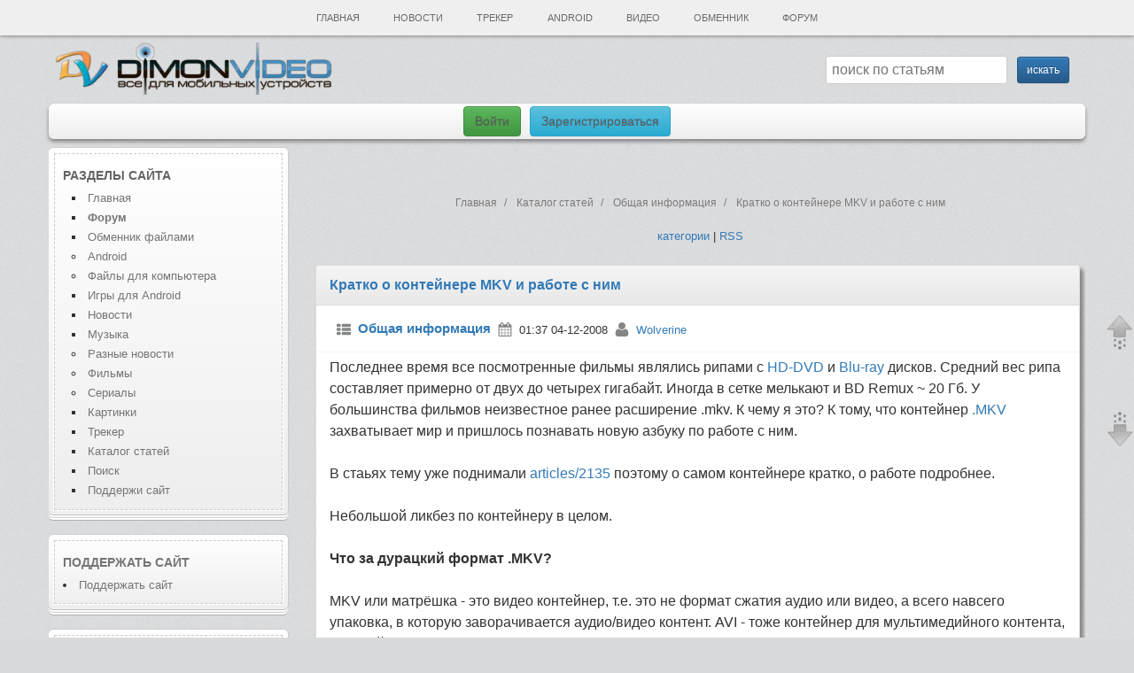

--- FILE ---
content_type: text/html; charset=utf-8
request_url: https://dimonvideo.ru/articles/2201
body_size: 30870
content:
<!DOCTYPE html>
<html lang="ru-RU" prefix="og: http://ogp.me/ns#">
    <head>
        <link rel="manifest" href="yandex-manifest.json">
        <script type="text/javascript" src="/uploads/jquery.min.js"></script>
        <title>Кратко о контейнере MKV и работе с ним</title>
<meta http-equiv="Content-Type" content="text/html; charset=utf-8"/>
<meta name="viewport" content="width=device-width, initial-scale=1, maximum-scale=2, shrink-to-fit=no">
<meta name="description" content="Кратко о контейнере MKV и работе с ним Последнее время все посмотренные фильмы являлись рипами с HD-DVD и Blu-ray дисков. Средний вес рипа составляет примерно от двух до четырех гигабайт. Иногда в сетке мелькают и BD Remux ~ 20 Гб. У большинства фильмов неизвестное ранее расширение .mkv. К чему я эт" />
<meta name="keywords" content="контейнер, СКРИНШОТ, контейнера, компонентов, меняем, которые, который, Output, filename, добавляем, muxing, выходного, Windows, содержать, кнопку, вкладке, формат, нужный, аудиодорожку, субтитры" />
<meta property="og:site_name" content="DimonVideo.ru - все для мобильных устройств" />
<meta property="og:locale" content="ru_RU" />
<meta property="og:url" content="https://dimonvideo.ru/articles/2201" />
<meta property="og:title" content="Кратко о контейнере MKV и работе с ним" />
<meta property="og:image" content="https://dimonvideo.ru/files/screens.dimonvideo.ru/320/articles/" />
<meta property="og:image:type" content="image/jpeg" />
<meta property="og:type" content="article" />
<meta name="mobile-web-app-capable" content="yes">
<meta name="apple-mobile-web-app-title" content="DimonVideo" />
<link rel="index" title="DimonVideo.ru" href="/"/>
<meta http-equiv="X-UA-Compatible" content="IE=edge" />
<meta http-equiv="Content-Language" content="ru"/>
<link rel="apple-touch-icon" href="/images/apple-touch-icon.png">
<link rel="icon" type="image/png" sizes="192x192"  href="/images/android-icon-192x192.png">
<link rel="icon" type="image/png" sizes="32x32" href="/images/favicon-32x32.png">
<link rel="icon" type="image/png" sizes="96x96" href="/images/favicon-96x96.png">
<link rel="icon" type="image/png" sizes="16x16" href="/images/favicon-16x16.png">
<link type="image/png" sizes="120x120" rel="icon" href="/images/120.png">
<link rel="alternate" media="handheld" href="https://dimonvideo.ru/articles/2201" />
<meta name="msapplication-TileColor" content="#ffffff">
<meta name="msapplication-TileImage" content="/images/ms-icon-144x144.png">
<meta name="twitter:card" content="summary_large_image">
<meta name="twitter:description" content="Кратко о контейнере MKV и работе с ним Последнее время все посмотренные фильмы являлись рипами с HD-DVD и Blu-ray дисков. Средний вес рипа составляет примерно от двух до четырех гигабайт. Иногда в сетке мелькают и BD Remux ~ 20 Гб. У большинства фильмов неизвестное ранее расширение .mkv. К чему я эт">
<meta name="twitter:title" content="Кратко о контейнере MKV и работе с ним">
<meta name="twitter:site" content="Аккаунт сайта в Твиттере @dimonvideo">
<meta name="twitter:creator" content="Аккаунт сайта в Твиттере @dimonvideo">
<meta name="twitter:image" content="https://dimonvideo.ru/files/screens.dimonvideo.ru/320/articles/">
<meta name="twitter:url" content="https://dimonvideo.ru/articles/2201">
<meta name="theme-color" content="#3394e6">
<link rel="yandex-tableau-widget" href="/tableau.json">
<link rel="manifest" href="/manifest.webmanifest">
<meta name="yandex-tableau-widget" content="logo=/images/apple-touch-icon.png, color=#3394e6">
<link rel="search" type="application/opensearchdescription+xml" title="DimonVideo.ru - все для мобильных устройств." href="https://dimonvideo.ru/index.php?do=opensearch">
	<link rel="canonical" href="https://dimonvideo.ru/articles/2201">
<meta name="robots" content="index, follow" />
<script type="text/javascript">  
var $ = jQuery;     
var dle_root    = '/';
var dle_skin    = 'dimon';
var dle_wysiwyg    = 'no';
var quick_wysiwyg  = 'no';
var menu_short  = 'Быстрое редактирование';
var menu_full   = 'Полное редактирование';
var dle_req_field   = 'Заполните все необходимые поля';
</script>
<div  id='loading-layer' style='display:none;'>
<img src='/images/load.gif'  align='absmiddle' title='идет загрузка'>
</div>
	<script type="text/javascript"> $(document).ready(function() { current_item('#menu12');	}); </script>

        <link rel="author" href="https://dvoronoy.ru" />
        <meta name="yandex-verification" content="7b3ae1d8245f5566" />
        <meta name="rp34343bc804874ecc8be8d16c469c6a39" content="62defdef67c147f73778947858de2d68" />
        <meta name="google-site-verification" content="IZ2XOjhUGXKsayfC-jy2vuvMt8F7mCtexOfXYtBYJFU" />
	    <script type="text/javascript" src="/engine/classes/min/index.php?version=13&charset=utf-8&g=general"></script>
        <meta name="2617e4234de53e747c4b19d46058dc18" content="">
        <link href="/bootstrap/css/bootstrap.min.css?v=9" rel="stylesheet" >
        <link href="/templates/7/css.min.css?v=2" rel="stylesheet" type="text/css">
 
        <script>window.yaContextCb=window.yaContextCb||[]</script>
        <script src="https://yandex.ru/ads/system/context.js" async></script>
    </head>
    <body>
        <div class="container new-year">
            <div class="row"><!-- #row -->
                <div class="col-xs-12 header"><!-- #header -->
	                <nav id="site-navigation" class="main-navigation  hidden-xs" role="navigation">
                        <div class="nav-menu" id="menumain" style="z-index:1043 !important;">
                            <ul>
                                <li class="page_item"><a href="/" title="Главная"  id="menu0">Главная</a></li>
                                
                                <li class="page_item"><a href="/usernews.html" id="menu5" title="Новости">Новости</a>
                                    <ul class='children'>
                                        <li class="page_item"><a href="/usernews/3/4/dateD/0">Новости об играх</a></li>
                                        <li class="page_item"><a href="/usernews/3/2/dateD/0">Мобильные новости</a></li>
                                        <li class="page_item"><a href="/usernews/3/11/dateD/0">Новости железа</a></li>
                                        <li class="page_item"><a href="/usernews/3/1/dateD/0">Разное</a></li>
                                    </ul>
                                </li>
                                <li class="page_item" ><a href="/torrent.html" id="tracker">Трекер</a>
                                    <ul class='children'>
                                        
                                        <li class="page_item"><a href="/torr/category_3">Все для компа</a></li>
                                        <li class="page_item"><a href="/torr/category_11">Видео</a></li>
                                        <li class="page_item"><a href="/torr/category_16">Музыка</a></li>
                                        <li class="page_item"><a href="/torr/forum_7">Игры</a></li>
                                    </ul>
                                </li>
                                <li class="page_item" ><a href="/android.html" id="menu1" title="Файлы для Android">Android</a>
                                    <ul class='children'>
                                        <li class="page_item"><a href="/android/3/2/dateD/0">Игры</a></li>
                                        <li class="page_item"><a href="/android/3/1/dateD/0">Программы</a></li>
                                        <li class="page_item"><a href="/uploader/3/192/dateD/0">Обменник Android</a></li>
                                        <li class="page_item"><a href="/uploader/3/223/dateD/0">Прошивки</a></li>
                                        <li class="page_item"><a href="/forum/topic_1728148932">Стол заказов</a></li>
                                        <li class="page_item"><a href="/forum/5/f_90/0">Форум Android</a></li>
                                    </ul>
                                </li>

                                
                                <li class="page_item"><a href="/vuploader.html" id="menu7">Видео</a>
                                    <ul class='children'>
                                        <li class="page_item"><a href="/vuploader/3/237/dateD/0">Фильмы</a></li>
                                        <li class="page_item"><a href="/vuploader/3/13/dateD/0">Сериалы</a></li>
                                        <li class="page_item"><a href="/vuploader/3/4/dateD/0">Видеоклипы</a></li>
                                        <li class="page_item"><a href="/vuploader/3/34/dateD/0" title="Видеоприколы">Видеоприколы</a></li>
                                        <li class="page_item"><a href="/forum/topic_1728102461">Стол заказов фильмов</a></li>
                                    </ul>
                                </li>
                                <li class="page_item"><a href="/uploader.html" id="menu9">Обменник</a>
                                    <ul class='children'>
                                        <li class="page_item"><a href="/uploader/3/81/dateD/0">Все для компа</a></li>
                                        <li class="page_item"><a href="/uploader/3/194/dateD/0">Игры для Android</a></li>
                                        
                                        <li class="page_item"><a href="/uploader/3/28/dateD/0">Все для Symbian</a></li>
                                        <li class="page_item"><a href="/uploader/3/192/dateD/0">Все для Android</a></li>
                                    </ul>
                                </li>
                                <li class="page_item"><a href="/forum" id="menu10">Форум</a>
                                    <ul class='children'>
                                        <li class="page_item"><a href="/forum/4/0">Категории</a></li>
                                        <li class="page_item"><a href="/forum/1/0">Последние темы</a></li>
                                        <li class="page_item"><a href="/forum/5/f_62/0">Компьютеры - софт и железо</a></li>
                                        
                                        
                                        <li class="page_item"><a href="/forum/5/f_6/0">Обсуждение сайта</a></li>
                                        <li class="page_item"><a href="/forum/5/f_7/0">Стол заказов</a></li>
                                        <li class="page_item"><a href="/forum/5/f_94/0">Android устройства</a></li>
                                        <li class="page_item"><a href="/forum/5/f_95/0">Прошивки для Android</a></li>
                                        <li class="page_item"><a href="/forum/5/f_91/0">Программы для Android</a></li>
                                        <li class="page_item"><a href="/forum/5/f_19/0">Курилка</a></li>
                                    </ul>
                                </li>
                            </ul>
                        </div>
                    </nav>
                    <nav class="navbar navbar-default navbar-fixed-top hidden-lg hidden-sm hidden-md"><!-- mobile header -->
                        <div class='container'>
                            <div class="navbar-header">
                                <div class="dropdown navbar-brand">
                                    <a href="/" title="Главная страница"><i class="glyphicon glyphicon-home"></i></a>
                                </div>
                                <div class="dropdown navbar-brand">
                                    <a href="#" class="dropdown-toggle text-left" data-toggle="dropdown"><i class="glyphicon glyphicon-search"></i></a>
                                    <ul class="dropdown-menu" style="padding: 10px;min-width: 300px;">
                                        <li>
                                            <form method='post' action ='/search'><input type='hidden' value=''>
                                                <input  name='op' type='hidden' value='1'>
                                                <div class="input-group">
                                                    <span class="input-group-addon small"><i class="fa fa-search"></i></span>
                                                    <div class="form-group">
                                                        <input size="50" maxlength="50" class="form-control" name="story" type="text" placeholder="введите слово или фразу для поиска">          
                                                    </div>
                                                    <div class="form-group">
                                                        <select class="form-control" name="module">
                                                            <option value="0">Обменник</option>
                                                            <option value="15">Файлы для Android</option>
                                                            <option value="7">Форум</option>
                                                            <option value="5">Статьи</option>
                                                            <option value="6">Картинки</option>
                                                            <option value="11">Новости сайта</option>
                                                            <option value="12">Новости</option>
                                                            
                                                            <option value="21">Каталог устройств</option>
								                            
								                            <option value="24">Видео</option>
                                                        </select>
                                                    </div>
                                                </div>
                                                <p>&nbsp;</p>
                                                <input class="btn btn-primary btn-sm" type='submit' value='искать' />
                                            </form>
                                        </li>
                                    </ul>
                                </div>
                                <a class="navbar-brand" rel="home" href="/"><span class="small">DimonVideo.ru</span></a>&nbsp;&nbsp;
                            </div>
                        </div>
                    </nav><!-- / mobile header -->
                    <input type="checkbox" id="hmt" class="hidden-menu-ticker">
                    <label class="btn-menu hidden-lg hidden-md hidden-sm" for="hmt" style="z-index:1034 !important;">
                        <span class="first"></span>
                        <span class="second"></span>
                        <span class="third"></span>
                    </label>
                    <ul class="hidden-menu" style="z-index:1033 !important;"><li class="text-left"><a href='/reg'><i class="glyphicon glyphicon-user"></i>&nbsp;&nbsp;<h4><font color=red>Регистрация</font></h4></a></li><li class="text-left"><a rel='nofollow' href="/login"><i class="glyphicon glyphicon-log-in"></i>&nbsp;&nbsp;<h4><font color=green>Войти</font></h4></a></li><hr>
                        <li><a href="/" title="Главная страница"><i style="color: #c3c3c3;" class="glyphicon glyphicon-home"></i>&nbsp;&nbsp;<h4>Главная</h4></a></li>
                        <li><a href="/votes" title="Опросы"><i style="color: #c3c3c3;" class="glyphicon glyphicon-ok"></i>&nbsp;&nbsp;<h4>Опросы</h4></a></li>
                        
                        <li><a href="/forum" title="Форум"><i style="color: #c3c3c3;" class="fa fa-info-circle"></i>&nbsp;&nbsp;<h4>Форум</h4></a></li>
                        <li><a href="/latest/feed" title="Обзор новинок"><i style="color: #c3c3c3;" class="fa fa-rss"></i>&nbsp;&nbsp;<h4>Обзор новинок</h4></a></li>
                        <li><a href="/uploader.html" title="Обменник файлами"><i style="color: #c3c3c3;" class="fa fa-exchange"></i>&nbsp;&nbsp;<h4>Обменник</h4></a></li>
                        <li><a href="/android.html" title="Все для Android"><i style="color: #c3c3c3;" class="fa fa-android"></i>&nbsp;&nbsp;<h4>Android</h4></a></li>
                        <li><a href="/torrent.html" title="Трекер"><i style="color: #c3c3c3;" class="glyphicon glyphicon-save"></i>&nbsp;&nbsp;<h4>Трекер</h4></a></li>
                        <li><a href="/uploader/3/81/dateD/0" title="Файлы для компьютера"><i style="color: #c3c3c3;" class="fa fa-desktop"></i>&nbsp;&nbsp;<h4>PC</h4></a></li>
                        
                        <li><a href="/vuploader.html" title="Видео"><i style="color: #c3c3c3;" class="fa fa-video-camera"></i>&nbsp;&nbsp;<h4>Видео</h4></a></li>
                        
                        <li><a href="/gallery.html" title="Картинки"><i style="color: #c3c3c3;" class="fa fa-file-image-o"></i>&nbsp;&nbsp;<h4>Картинки</h4></a></li>
                        <li><a href="/usernews.html" title="Новости"><i style="color: #c3c3c3;" class="fa fa-newspaper-o"></i>&nbsp;&nbsp;<h4>Новости</h4></a></li>
                        <li><a href="/usernews/3/1/dateD/0" title="Разные новости"><i style="color: #c3c3c3;" class="fa fa-newspaper-o"></i>&nbsp;&nbsp;<h4>Разные новости</h4></a></li>
                        <li><a href="/articles.html" title="Каталог статей"><i style="color: #c3c3c3;" class="glyphicon glyphicon-list-alt"></i>&nbsp;&nbsp;<h4>Статьи</h4></a></li>
                        <li><a href="/blog.html" title="Блоги"><i style="color: #c3c3c3;" class="glyphicon glyphicon-bullhorn"></i>&nbsp;&nbsp;<h4>Блоги</h4></a></li>
                        <li><a href="/com" title="Последние комментарии"><i style="color: #c3c3c3;" class="fa fa-comments"></i>&nbsp;&nbsp;<h4>Комментарии</h4></a></li>
                        

                        <li><a href='/reklama.php' title="ПОДДЕРЖИ сайт"><i style="color: #c3c3c3;" class="glyphicon glyphicon-heart"></i>&nbsp;&nbsp;<h4>ПОДДЕРЖИ сайт</h4></a></li>
                        
                    </ul>
                </div><!-- /header -->
                <header id="masthead" class="site-header">
                    <div class="site-wraplogo hidden-xs">






                        <a href="/"><img data-src="/images/logo.webp" class="header-image lazy-loaded" width="330px" height="59" alt="Все для мобильных" /></a>




                        <div class="searchstring hidden-xs"> <div align='right' class='searchform'><form method='post' action =''><input type=hidden name=op value=12><input type='hidden' value='articles' id="razdel_files_ss" ><input type='hidden' value='0' id="razdel_files_idd" ><input type=hidden name=min value=0><input name='story' type='text' id="topic_title_s"  autocomplete="off" placeholder="поиск по статьям" value="">&nbsp;&nbsp;<input class='btn btn-primary btn-sm' type='submit' value='искать' /></form> </div><div style="clear:both"></div> </div>
                        <div style="clear:both;"></div>
                    </div>
                    <div class="top-navigation small"> 
                        
                        <div class="newlogin hidden-xs">
                            <a href='/login' class="btn btn-success">Войти</a>
                            <a href='/register' class="btn btn-info">Зарегистрироваться</a>
                        </div>
                        

                    </div>
                    <div id="login-1" class="entry-content"></div>
                    <div id="menua-1" class="entry-content"></div>
                    <div id="nov-1" class="entry-content"></div>
                    
                </header>
            </div><!-- /row -->
                                    

            <!-- #content -->    
            <div id="page" class="row"><!-- row -->
                <div id="main" class="wrapper">
                    <div id="mainmain" class="site-wrapcontent">
                            <div class="row flex-container">
                            
                            <div id="secondary" class="widget-area col-sm-3 hidden-xs flex-side" role="complementary">
					            <aside id="meta-2" class="widget widget_text">
<h3 class="widget-title">Разделы сайта</h3>
  <menu style="list-style: square !important;margin-left:10px !important;">
    <li><a href="/" title="Главная">Главная</a></li>
    <li id="menu10" ><a href="/forum" title="Форум - категории"><b>Форум</b></a></li>
    <li id="menu9" ><a href="/uploader.html" title="Обменник файлами">Обменник файлами</a></li>
    <menu style="list-style: circle !important;"><li><a href="/uploader/3/192/dateD/0" title="Android в Обменнике">Android</a></li>
    <li><a href="/uploader/3/81/dateD/0" title="Файлы для компьютера">Файлы для компьютера</a></li></menu>
    <li><a href="/android/3/2/dateD/0" title="Игры для Android">Игры для Android</a></li>
    <li><a href="/usernews.html" title="Новости">Новости</a></li>
     <li><a href="/muzon.html" title="Музыка">Музыка</a></li>
   <menu style="list-style: circle !important;"><li><a href="/usernews/3/1/dateD/0" title="Разные новости">Разные новости</a></li></menu>
    <menu style="list-style: circle !important;"><li><a href="/vuploader/3/237/dateD/0" title="Фильмы">Фильмы</a></li>
    <li><a href="/vuploader/3/13/dateD/0" title="Сериалы">Сериалы</a></li></menu>
    <li><a href="/gallery.html" title="Картинки">Картинки</a></li>
    <li><a href="/torr" title="Трекер">Трекер</a></li>
    <li><a href="/articles.html" title="Каталог статей">Каталог статей</a></li>
    <li><a rel="nofollow" href="/search" title="Поиск">Поиск</a></li>
    <li><a href="/reklama.php" title="Поддержи сайт">Поддержи сайт</a></li>
</menu>
</aside>
<aside id="meta-2" class="widget widget_text">
  <h3 class="widget-title"><a href="/reklama.php" title="Поддержи сайт">Поддержать сайт</a></h3>
 <li><a href="/reklama.php" title="Поддержи сайт">Поддержать сайт</a></li>
</aside>
<aside id="meta-2" class="widget widget_text">
  <div class="widget-title"><a href="/latest/feed" title="Новинки"><h3>Новые файлы</h3></a></div>
  <ul class="small"><li><a  title="NewPipe..."  href='/uploader/501045' alt='NewPipe...'>NewPipe...</a></b> - <a rel='nofollow' onclick="return dropdownmenu(this, event, MenuUserFile('uploader', 'Ninja_H2R', '501045'), '170px')" onmouseout="delayhidemenu()" href='/0/name/Ninja_H2R'><b>Ninja_H2R</b></a></li><li><a  title="Mad Skills Motocross 3..."  href='/uploader/497286' alt='Mad Skills Motocross 3...'>Mad Skills Mot</a></b> - <a rel='nofollow' onclick="return dropdownmenu(this, event, MenuUserFile('uploader', 'zhenyatut', '497286'), '170px')" onmouseout="delayhidemenu()" href='/0/name/zhenyatut'><b>zhenyatut</b></a></li><li><a  title="Tank Stars..."  href='/uploader/499090' alt='Tank Stars...'>Tank Stars...</a></b> - <a rel='nofollow' onclick="return dropdownmenu(this, event, MenuUserFile('uploader', 'zhenyatut', '499090'), '170px')" onmouseout="delayhidemenu()" href='/0/name/zhenyatut'><b>zhenyatut</b></a></li><li><a  title="Охотник-убийца..."  href='/uploader/495870' alt='Охотник-убийца...'>Охотник-убийца</a></b> - <a rel='nofollow' onclick="return dropdownmenu(this, event, MenuUserFile('uploader', 'zhenyatut', '495870'), '170px')" onmouseout="delayhidemenu()" href='/0/name/zhenyatut'><b>zhenyatut</b></a></li><li><a  title="Bowmasters..."  href='/uploader/462615' alt='Bowmasters...'>Bowmasters...</a></b> - <a rel='nofollow' onclick="return dropdownmenu(this, event, MenuUserFile('uploader', 'zhenyatut', '462615'), '170px')" onmouseout="delayhidemenu()" href='/0/name/zhenyatut'><b>zhenyatut</b></a></li><li><a  title="Sniper 3D..."  href='/uploader/505485' alt='Sniper 3D...'>Sniper 3D...</a></b> - <a rel='nofollow' onclick="return dropdownmenu(this, event, MenuUserFile('uploader', 'zhenyatut', '505485'), '170px')" onmouseout="delayhidemenu()" href='/0/name/zhenyatut'><b>zhenyatut</b></a></li><li><a  title="Coin Master..."  href='/uploader/490134' alt='Coin Master...'>Coin Master...</a></b> - <a rel='nofollow' onclick="return dropdownmenu(this, event, MenuUserFile('uploader', 'zhenyatut', '490134'), '170px')" onmouseout="delayhidemenu()" href='/0/name/zhenyatut'><b>zhenyatut</b></a></li><li><a  title="DEAD TARGET: Zombie..."  href='/android/384019' alt='DEAD TARGET: Zombie...'>DEAD TARGET: Z</a></b> - <a rel='nofollow' onclick="return dropdownmenu(this, event, MenuUserFile('android', 'zhenyatut', '384019'), '170px')" onmouseout="delayhidemenu()" href='/0/name/zhenyatut'><b>zhenyatut</b></a></li><li><a  title="Drag Racing..."  href='/android/382961' alt='Drag Racing...'>Drag Racing...</a></b> - <a rel='nofollow' onclick="return dropdownmenu(this, event, MenuUserFile('android', 'zhenyatut', '382961'), '170px')" onmouseout="delayhidemenu()" href='/0/name/zhenyatut'><b>zhenyatut</b></a></li><li><a  title="Subway Surfers..."  href='/android/382654' alt='Subway Surfers...'>Subway Surfers</a></b> - <a rel='nofollow' onclick="return dropdownmenu(this, event, MenuUserFile('android', 'zhenyatut', '382654'), '170px')" onmouseout="delayhidemenu()" href='/0/name/zhenyatut'><b>zhenyatut</b></a></li><li><a  title="Major Lazer & Diplo - Gyalg..."  href='/muzon/470158' alt='Major Lazer & Diplo - Gyalg...'>Major Lazer & </a></b> - <a rel='nofollow' onclick="return dropdownmenu(this, event, MenuUserFile('muzon', 'lioncharli', '470158'), '170px')" onmouseout="delayhidemenu()" href='/0/name/lioncharli'><b>lioncharli</b></a></li><li><a  title="Dub Radio транслирующее муз..."  href='/uploader/502917' alt='Dub Radio транслирующее муз...'>Dub Radio тран</a></b> - <a rel='nofollow' onclick="return dropdownmenu(this, event, MenuUserFile('uploader', 'Nemec555', '502917'), '170px')" onmouseout="delayhidemenu()" href='/0/name/Nemec555'><b>Nemec555</b></a></li><li><a  title="Prisma TV..."  href='/uploader/505674' alt='Prisma TV...'>Prisma TV...</a></b> - <a rel='nofollow' onclick="return dropdownmenu(this, event, MenuUserFile('uploader', 'Nemec555', '505674'), '170px')" onmouseout="delayhidemenu()" href='/0/name/Nemec555'><b>Nemec555</b></a></li><li><a  title="VK X..."  href='/uploader/484891' alt='VK X...'>VK X...</a></b> - <a rel='nofollow' onclick="return dropdownmenu(this, event, MenuUserFile('uploader', 'Nemec555', '484891'), '170px')" onmouseout="delayhidemenu()" href='/0/name/Nemec555'><b>Nemec555</b></a></li><li><a  title="PCRadio..."  href='/uploader/504666' alt='PCRadio...'>PCRadio...</a></b> - <a rel='nofollow' onclick="return dropdownmenu(this, event, MenuUserFile('uploader', 'Nemec555', '504666'), '170px')" onmouseout="delayhidemenu()" href='/0/name/Nemec555'><b>Nemec555</b></a></li><li><a  title="Mozilla Firefox..."  href='/uploader/469013' alt='Mozilla Firefox...'>Mozilla Firefo</a></b> - <a rel='nofollow' onclick="return dropdownmenu(this, event, MenuUserFile('uploader', 'S.A.T.', '469013'), '170px')" onmouseout="delayhidemenu()" href='/0/name/S.A.T.'><b>S.A.T.</b></a></li><li><a  title="Kohta Imafuku - Honolulu (E..."  href='/muzon/470157' alt='Kohta Imafuku - Honolulu (E...'>Kohta Imafuku </a></b> - <a rel='nofollow' onclick="return dropdownmenu(this, event, MenuUserFile('muzon', '.::DSE::.', '470157'), '170px')" onmouseout="delayhidemenu()" href='/0/name/.::DSE::.'><b>.::DSE::.</b></a></li><li><a  title="Inzite - Everest (Aeon Shif..."  href='/muzon/470156' alt='Inzite - Everest (Aeon Shif...'>Inzite - Evere</a></b> - <a rel='nofollow' onclick="return dropdownmenu(this, event, MenuUserFile('muzon', '.::DSE::.', '470156'), '170px')" onmouseout="delayhidemenu()" href='/0/name/.::DSE::.'><b>.::DSE::.</b></a></li><li><a  title="Juan Almiñana Obando - Ble..."  href='/muzon/470155' alt='Juan Almiñana Obando - Ble...'>Juan Almiñana</a></b> - <a rel='nofollow' onclick="return dropdownmenu(this, event, MenuUserFile('muzon', '.::DSE::.', '470155'), '170px')" onmouseout="delayhidemenu()" href='/0/name/.::DSE::.'><b>.::DSE::.</b></a></li><li><a  title="Mark Sherry & Christina Nov..."  href='/muzon/470154' alt='Mark Sherry & Christina Nov...'>Mark Sherry & </a></b> - <a rel='nofollow' onclick="return dropdownmenu(this, event, MenuUserFile('muzon', '.::DSE::.', '470154'), '170px')" onmouseout="delayhidemenu()" href='/0/name/.::DSE::.'><b>.::DSE::.</b></a></li></ul>
      <br>
  <p><a href="/latest/feed">все новинки</a></p>
</aside>
<aside id="meta-2" class="widget widget_meta">
  <h3 class="widget-title">Последние <a href="/usernews.html">новости</a></h3>
  <ul><li><a  title="iPhone 16 — самый популярный смартфон в мире в 2025 году. Самый популярный Android-смартфон 2025 года — Samsung Galaxy A16 5G"  href='/usernews/459237' alt='iPhone 16 — самый популярный смартфон в мире в 2025 году. Самый популярный Android-смартфон 2025 года — Samsung Galaxy A16 5G'>iPhone 16 — самый попул</a> - 03:10</li><li><a  title="Gigabyte расширяет сотрудничество с AMD для ускорения внедрения ИИ на игровых устройствах, создания контента и сборки ПК"  href='/usernews/459236' alt='Gigabyte расширяет сотрудничество с AMD для ускорения внедрения ИИ на игровых устройствах, создания контента и сборки ПК'>Gigabyte расширяет сотр</a> - 02:34</li><li><a  title="Microsoft сообщила о падении выручки от продаж игр и консолей Xbox Series X|S, Сатья Наделла наращивает инвестиции в ИИ"  href='/usernews/459235' alt='Microsoft сообщила о падении выручки от продаж игр и консолей Xbox Series X|S, Сатья Наделла наращивает инвестиции в ИИ'>Microsoft сообщила о па</a> - 02:12</li><li><a  title="Релиз Earth Must Die в Steam до последнего момента был под вопросом, потому что Valve пришлось лично проверять &quot;контекст инопланетной оргии&quot;"  href='/usernews/459234' alt='Релиз Earth Must Die в Steam до последнего момента был под вопросом, потому что Valve пришлось лично проверять &quot;контекст инопланетной оргии&quot;'>Релиз Earth Must Die в </a> - 01:43</li><li><a  title="Кевин Уильямсон и &quot;Крик&quot; - смотрим фичуретку фильма"  href='/usernews/459233' alt='Кевин Уильямсон и &quot;Крик&quot; - смотрим фичуретку фильма'>Кевин Уильямсон и &quot</a> - 01:37</li><li><a  title="Глава GOG признал, что отказ продавать в магазине игру Devotion нанес ущерб репутации компании"  href='/usernews/459232' alt='Глава GOG признал, что отказ продавать в магазине игру Devotion нанес ущерб репутации компании'>Глава GOG признал, что </a> - 00:43</li><li><a  title="Директор Resident Evil Requiem пообещал не сдерживаться в изображении жестокости"  href='/usernews/459231' alt='Директор Resident Evil Requiem пообещал не сдерживаться в изображении жестокости'>Директор Resident Evil </a> - 00:43</li><li><a  title="Netflix купил права на экранизацию аниме Gundam с Сидни Суини"  href='/usernews/459230' alt='Netflix купил права на экранизацию аниме Gundam с Сидни Суини'>Netflix купил права на </a> - 00:37</li><li><a  title="SK hynix создала на базе Solidigm американскую «дочку» для инвестиций в ИИ-решения "  href='/usernews/459229' alt='SK hynix создала на базе Solidigm американскую «дочку» для инвестиций в ИИ-решения '>SK hynix создала на баз</a> - 00:33</li><li><a  title="Геймер заменил друзей искусственным интеллектом, потому что они не хотели играть с ним в Escape from Tarkov"  href='/usernews/459228' alt='Геймер заменил друзей искусственным интеллектом, потому что они не хотели играть с ним в Escape from Tarkov'>Геймер заменил друзей и</a> - 00:15</li>
 </ul>   <br>
  <p><a href="/usernews.html">все новости</a></p>
</aside>
<aside id="meta-2" class="widget widget_meta">
  <h3 class="widget-title">Новое на <a href="/forum" title="Форум">форуме</a></h3>
  <ul class="small"><li><a href="/forum/topic_1728143619" title="Ассоциации" alt='Ассоциации'>Ассоциации...</a></li><li><a href="/forum/topic_1728137399" title="Игра Слова =)" alt='Игра Слова =)'>Игра Слова =)...</a></li><li><a href="/forum/topic_1728146479" title="Игра на две последние буквы на 0бороТ" alt='Игра на две последние буквы на 0бороТ'>Игра на две последние буквы...</a></li><li><a href="/forum/topic_1728146043" title="Еще одна игра слова" alt='Еще одна игра слова'>Еще одна игра слова...</a></li><li><a href="/forum/topic_1728130834" title="ТЕРЕМОК-Клуб братьев наших меньших!" alt='ТЕРЕМОК-Клуб братьев наших меньших!'>ТЕРЕМОК-Клуб братьев наших ...</a></li><li><a href="/forum/topic_1728109010" title="Чугунная &quot;Флоренция&quot;, сталелитейный &quot;Сан- Франциско&quot; России или просто родной Челябинск&#33;" alt='Чугунная &quot;Флоренция&quot;, сталелитейный &quot;Сан- Франциско&quot; России или просто родной Челябинск&#33;'>Чугунная &quot;Флоренция&qu...</a></li><li><a href="/forum/topic_1728088077" title="Хабаровск - город Воинской Славы" alt='Хабаровск - город Воинской Славы'>Хабаровск - город Воинской ...</a></li></ul>
      <br>
  <p><a href="/forum/1/0">весь форум</a></p>
</aside>
<aside id="meta-2" class="widget widget_meta">
  <h3 class="widget-title"><a href="/com" title="Форум">Новые комментарии</a></h3></h3>
  <ul class="small"><li><a href="/vuploader/437618#comment" rel='nofollow ugc'>3-The.Matrix.Revolutions.mp...</a></li></ul>
      <br>
  <p><a href="/com">все комментарии</a></p>
</aside>
<aside id="meta-2" class="widget widget_text">
  <h3 class="widget-title"><a href="/votes" title="Наши опросы">Наши опросы:</a></h3>
  <script type="text/javascript">
function doVote( event ){

    var frm = document.vote;
	var vote_check = '';

    for (var i=0;i < frm.elements.length;i++) {
        var elmnt = frm.elements[i];
        if (elmnt.type=='radio') {
            if(elmnt.checked == true){ vote_check = elmnt.value; break;}
        }
    }

	var ajax = new dle_ajax();
	ajax.onShow ('');
	var varsString = "";
	ajax.setVar("vote_id", "779" );
	ajax.setVar("vote_action", event);
	ajax.setVar("vote_check", vote_check);
	ajax.setVar("vote_skin", "dimon");
	ajax.requestFile = "/engine/ajax/vote.php";
	ajax.method = 'GET';
	ajax.element = 'vote-layer';
	ajax.sendAJAX(varsString);
}
</script><div id='vote-layer'>
        <table width="100%"><tr><td class=style2 ><b>Синхронизируете ли вы данные мобильной и десктопной версий своих браузеров?</b></td></tr></table><br>
	    <form method="post" name="vote" action=''>
       <table class=style2 cellpadding=0 cellspacing=0 width="95%"><tr><td class=style2 valign=middle class="vote">Да. - 105 (47%)</td></tr>
      <tr><td class=style2 valign=middle height=10 width="100%">
        <img src="https://dimonvideo.ru/templates/dimon/dleimages/poll1.gif" height=10 width="47%" style="border:1px solid black" alt="Опрос">
      </td></tr>
<tr><td class=style2 valign=middle class="vote">Нет. - 97 (43%)</td></tr>
      <tr><td class=style2 valign=middle height=10 width="100%">
        <img src="https://dimonvideo.ru/templates/dimon/dleimages/poll2.gif" height=10 width="43%" style="border:1px solid black" alt="Опрос">
      </td></tr>
<tr><td class=style2 valign=middle class="vote">А так можно было? - 18 (8%)</td></tr>
      <tr><td class=style2 valign=middle height=10 width="100%">
        <img src="https://dimonvideo.ru/templates/dimon/dleimages/poll3.gif" height=10 width="8%" style="border:1px solid black" alt="Опрос">
      </td></tr>
<tr><td class=style2 valign=middle class="vote">Иное. - 3 (1%)</td></tr>
      <tr><td class=style2 valign=middle height=10 width="100%">
        <img src="https://dimonvideo.ru/templates/dimon/dleimages/poll4.gif" height=10 width="1%" style="border:1px solid black" alt="Опрос">
      </td></tr>
</table><br>Всего голосовало 223 человек<br><br><a href=/votes>Комментарии (0)</a> <a href=/forum/topic_1728149578>Предложи опрос!</a><br><div id=plus-779></div> <br>
              
                  
         <br /></div>
</aside>

				            </div> 
      			            
				            <div id="primary" class="site-content col-sm-9 col-xs-12 flex-center">
                                            
                                <article id="816b112c6105b3ebd537828a39af4818"></article> 
              
                           
                        					            <center><br><div class="alert alert-info fade in small hidden-lg hidden-md hidden-sm" id=nov-2 style='margin-left: 5px; margin-right: 5px; padding:5px !important;'>
			<a href="#" class="close" data-dismiss="alert" onClick="ajax_novost('2'); return false;">&times;</a>
			<p><a href='/votes'>Синхронизируете ли вы данные мобильной и десктопной версий своих браузеров?</a></p>
			</div></center>   
        <div class = 'copy' align='center'><ul class="breadcrumb" itemscope itemtype="https://schema.org/BreadcrumbList">
	<li itemprop="itemListElement" itemscope itemtype="https://schema.org/ListItem">
		<a href="/" itemprop="item">
			<span itemprop="name">Главная</span>
		</a>
		<meta itemprop="position" content="1" />
	</li>	<li itemprop="itemListElement" itemscope itemtype="https://schema.org/ListItem"><a href="/articles.html" itemprop="item">		<span itemprop="name">Каталог статей</span></a>		<meta itemprop="position" content="2" />
	</li>	<li itemprop="itemListElement" itemscope itemtype="https://schema.org/ListItem"><a href="/articles/3/1/DateD/0" itemprop="item">		<span itemprop="name">Общая информация</span></a>		<meta itemprop="position" content="3" />
	</li>	<li itemprop="itemListElement" itemscope itemtype="https://schema.org/ListItem"><a href="/articles/2201" itemprop="item">		<span itemprop="name">Кратко о контейнере MKV и работе с ним</span></a>		<meta itemprop="position" content="4" />
	</li>		
		</ul><script type="text/javascript">
function doVote( event ){

    var frm = document.vote;
	var vote_check = '';

    for (var i=0;i < frm.elements.length;i++) {
        var elmnt = frm.elements[i];
        if (elmnt.type=='radio') {
            if(elmnt.checked == true){ vote_check = elmnt.value; break;}
        }
    }

	var ajax = new dle_ajax();
	ajax.onShow ('');
	var varsString = "";
	ajax.setVar("vote_id", "779" );
	ajax.setVar("vote_action", event);
	ajax.setVar("vote_check", vote_check);
	ajax.setVar("vote_skin", "dimon");
	ajax.requestFile = "/engine/ajax/vote.php";
	ajax.method = 'GET';
	ajax.element = 'vote-layer';
	ajax.sendAJAX(varsString);
}
</script>	<script>
$( document ).ready(function(){
    if ($('#screenshot').is(':empty')) {
        $('#screenshot').remove()
        $('#fulltext').removeClass('col-md-9').addClass('col-md-12');
    }
});	
</script><script type="text/javascript">
var n_cache        = new Array();
var c_cache        = new Array();
var comm_id;
var s_id;


function ajax_mail( news_id, razdel )

{
	if ( ! n_cache[ news_id ] || n_cache[ news_id ] == '' )
	{
		n_cache[ news_id ] = document.getElementById( 'abuse-id-'+news_id ).innerHTML;
	}

	var ajax = new dle_ajax();
	s_id = news_id;
	ajax.onShow ('');
	var varsString = "";
	ajax.setVar("id", news_id);
	ajax.setVar("razdel", razdel);
	ajax.setVar("action", "first");
	ajax.requestFile = "/engine/ajax/mailsend.php";
	ajax.method = 'GET';
	ajax.element = 'abuse-id-'+news_id;
	ajax.sendAJAX(varsString);

	return false;
}
function ajax_mailsend( news_id, razdel )
{
	if ( ! n_cache[ news_id ] || n_cache[ news_id ] == '' )
	{
		n_cache[ news_id ] = document.getElementById( 'abuse-id-'+news_id ).innerHTML;
	}

	var ajax = new dle_ajax();
	s_id = news_id;
	ajax.onShow ('');
	var varsString = "";
	ajax.setVar("id", news_id);
	ajax.setVar("razdel", razdel);
	ajax.setVar("action", "second");
	ajax.requestFile = "/engine/ajax/mailsend.php";
	ajax.method = 'GET';
	ajax.element = 'abuse-id-'+news_id;
	ajax.sendAJAX(varsString);

	return false;
}
function ajax_mailsendlink( news_id, razdel )
{
	if ( ! n_cache[ news_id ] || n_cache[ news_id ] == '' )
	{
		n_cache[ news_id ] = document.getElementById( 'abuse-id-'+news_id ).innerHTML;
	}

	var ajax = new dle_ajax();
	s_id = news_id;
	ajax.onShow ('');
	var varsString = "";
	ajax.setVar("id", news_id);
	ajax.setVar("razdel", razdel);
	ajax.setVar("action", "3");
	ajax.requestFile = "/engine/ajax/mailsend.php";
	ajax.method = 'GET';
	ajax.element = 'abuse-id-'+news_id;
	ajax.sendAJAX(varsString);

	return false;
}
function ajax_mailsendlink2( news_id, razdel )
{
	if ( ! n_cache[ news_id ] || n_cache[ news_id ] == '' )
	{
		n_cache[ news_id ] = document.getElementById( 'abuse-id-'+news_id ).innerHTML;
	}

	var ajax = new dle_ajax();
	s_id = news_id;
	ajax.onShow ('');
	var varsString = "";
	ajax.setVar("id", news_id);
	ajax.setVar("razdel", razdel);
	ajax.setVar("action", "4");
	ajax.requestFile = "/engine/ajax/mailsend.php";
	ajax.method = 'GET';
	ajax.element = 'abuse-id-'+news_id;
	ajax.sendAJAX(varsString);

	return false;
}


function ajax_perenos( news_id )
{
	if ( ! n_cache[ news_id ] || n_cache[ news_id ] == '' )
	{
		n_cache[ news_id ] = document.getElementById( 'abuse-id-'+news_id ).innerHTML;
	}

	var ajax = new dle_ajax();
	s_id = news_id;
	ajax.onShow ('');
	var varsString = "";
	ajax.setVar("id", news_id);
	ajax.setVar("action", "first");
	ajax.requestFile = "/engine/ajax/perenos.php";
	ajax.method = 'GET';
	ajax.element = 'abuse-id-'+news_id;
	ajax.sendAJAX(varsString);

	return false;
}
function ajax_perenossend( news_id )
{
	var ajax = new dle_ajax();
	comm_edit_id = news_id;
	ajax.onShow ('');
	var comm_txt = ajax.encodeVAR( document.getElementById('edit-comm-'+news_id).value );
	var varsString = "comm_txt=" + comm_txt;
	var com = ajax.encodeVAR( document.getElementById('edit2-comm-'+news_id).value );
    ajax.setVar("com", com);
    ajax.setVar("id", news_id);
	ajax.setVar("action", "second");
	ajax.requestFile = "/engine/ajax/perenos.php";
	ajax.method = 'POST';
	ajax.element = 'abuse-id-'+news_id;
	ajax.onCompletion = whenCompletedSaveFile;
	ajax.sendAJAX(varsString);

	return false;
}
function ajax_fkper( news_id, uid )
{
	if ( ! n_cache[ news_id ] || n_cache[ news_id ] == '' )
	{
		n_cache[ news_id ] = document.getElementById( 'abuse-id-'+news_id ).innerHTML;
	}

	var ajax = new dle_ajax();
	s_id = news_id;
	ajax.onShow ('');
	var varsString = "";
	ajax.setVar("id", news_id);
	ajax.setVar("uid", uid);
    ajax.setVar("action", "4");
	ajax.requestFile = "/engine/ajax/kper.php";
	ajax.method = 'GET';
	ajax.element = 'abuse-id-'+news_id;
	ajax.sendAJAX(varsString);

	return false;
}
function ajax_fkpero( news_id, uid )
{
	if ( ! n_cache[ news_id ] || n_cache[ news_id ] == '' )
	{
		n_cache[ news_id ] = document.getElementById( 'abuse-id-'+news_id ).innerHTML;
	}

	var ajax = new dle_ajax();
	s_id = news_id;
	ajax.onShow ('');
	var varsString = "";
	ajax.setVar("id", news_id);
	ajax.setVar("uid", uid);
	ajax.setVar("action", "5");
	ajax.requestFile = "/engine/ajax/kper.php";
	ajax.method = 'GET';
	ajax.element = 'abuse-id-'+news_id;
	ajax.sendAJAX(varsString);

	return false;
}

function ajax_fksend( c_id, uid )
{
	var ajax = new dle_ajax();
	comm_edit_id = c_id;
	ajax.onShow ('');
	var comm_txt = ajax.encodeVAR( document.getElementById('edit-comm-'+c_id).value );
	var varsString = "comm_txt=" + comm_txt;
	ajax.setVar("id", c_id);
	ajax.setVar("uid", uid);
	ajax.setVar("action", "6");
	ajax.requestFile = "/engine/ajax/kper.php";
	ajax.method = 'POST';
	ajax.element = 'abuse-id-'+c_id;
	ajax.onCompletion = whenCompletedSaveFile;
	ajax.sendAJAX(varsString);

	return false;
}
function ajax_odob( news_id, razdel )
{
	if ( ! n_cache[ news_id ] || n_cache[ news_id ] == '' )
	{
		n_cache[ news_id ] = document.getElementById( 'comms-id-'+news_id ).innerHTML;
	}

	var ajax = new dle_ajax();
	s_id = news_id;
	ajax.onShow ('');
	var varsString = "";
	ajax.setVar("id", news_id);
	ajax.setVar("table", razdel);
	ajax.setVar("action", "add");
	ajax.requestFile = "/engine/ajax/odob.php";
	ajax.method = 'GET';
	ajax.element = 'comms-id-'+news_id;
	ajax.sendAJAX(varsString);

	return false;
}
function ajax_odobtime( news_id, razdel )
{
	if ( ! n_cache[ news_id ] || n_cache[ news_id ] == '' )
	{
		n_cache[ news_id ] = document.getElementById( 'comms-id-'+news_id ).innerHTML;
	}

	var ajax = new dle_ajax();
	s_id = news_id;
	ajax.onShow ('');
	var varsString = "";
	ajax.setVar("id", news_id);
	ajax.setVar("table", razdel);
	ajax.setVar("action", "time");
	ajax.requestFile = "/engine/ajax/odob.php";
	ajax.method = 'GET';
	ajax.element = 'comms-id-'+news_id;
	ajax.sendAJAX(varsString);

	return false;
}
function ajax_odobtimenol( news_id, razdel )
{
	if ( ! n_cache[ news_id ] || n_cache[ news_id ] == '' )
	{
		n_cache[ news_id ] = document.getElementById( 'comms-id-'+news_id ).innerHTML;
	}

	var ajax = new dle_ajax();
	s_id = news_id;
	ajax.onShow ('');
	var varsString = "";
	ajax.setVar("id", news_id);
	ajax.setVar("table", razdel);
	ajax.setVar("action", "timenol");
	ajax.requestFile = "/engine/ajax/odob.php";
	ajax.method = 'GET';
	ajax.element = 'comms-id-'+news_id;
	ajax.sendAJAX(varsString);

	return false;
}
function ajax_odobtimeful( news_id, razdel )
{
	if ( ! n_cache[ news_id ] || n_cache[ news_id ] == '' )
	{
		n_cache[ news_id ] = document.getElementById( 'comms-id-'+news_id ).innerHTML;
	}

	var ajax = new dle_ajax();
	s_id = news_id;
	ajax.onShow ('');
	var varsString = "";
	ajax.setVar("id", news_id);
	ajax.setVar("table", razdel);
	ajax.setVar("action", "timeful");
	ajax.requestFile = "/engine/ajax/odob.php";
	ajax.method = 'GET';
	ajax.element = 'comms-id-'+news_id;
	ajax.sendAJAX(varsString);

	return false;
}
function ajax_spasibof( news_id, razdel  )
{
	if ( ! n_cache[ news_id ] || n_cache[ news_id ] == '' )
	{
		n_cache[ news_id ] = document.getElementById( 'spas-'+news_id ).innerHTML;
	}

	var ajax = new dle_ajax();
	s_id = news_id;
	ajax.onShow ('');
	var varsString = "";
	ajax.setVar("id", news_id);
	ajax.setVar("action", "file");
	ajax.setVar("table", razdel);
	ajax.requestFile = "/engine/ajax/spasibof.php";
	ajax.method = 'GET';
	ajax.element = 'spas-'+news_id;
	ajax.sendAJAX(varsString);

	return false;
}
function ajax_spasiboc( news_id, razdel  )
{
	if ( ! n_cache[ news_id ] || n_cache[ news_id ] == '' )
	{
		n_cache[ news_id ] = document.getElementById( 'spas-'+news_id ).innerHTML;
	}

	var ajax = new dle_ajax();
	s_id = news_id;
	ajax.onShow ('');
	var varsString = "";
	ajax.setVar("id", news_id);
	ajax.setVar("action", "com");
	ajax.setVar("table", razdel);
	ajax.requestFile = "/engine/ajax/spasibof.php";
	ajax.method = 'GET';
	ajax.element = 'spas-'+news_id;
	ajax.sendAJAX(varsString);

	return false;
}
function ajax_spasibocbez( news_id, razdel  )
{
	if ( ! n_cache[ news_id ] || n_cache[ news_id ] == '' )
	{
		n_cache[ news_id ] = document.getElementById( 'spas-'+news_id ).innerHTML;
	}

	var ajax = new dle_ajax();
	s_id = news_id;
	ajax.onShow ('');
	var varsString = "";
	ajax.setVar("id", news_id);
	ajax.setVar("action", "combez");
	ajax.setVar("table", razdel);
	ajax.requestFile = "/engine/ajax/spasibof.php";
	ajax.method = 'GET';
	ajax.element = 'spas-'+news_id;
	ajax.sendAJAX(varsString);

	return false;
}

function ajax_statbc( news_id, razdel  )
{
	if ( ! n_cache[ news_id ] || n_cache[ news_id ] == '' )
	{
		n_cache[ news_id ] = document.getElementById( 'statb-'+news_id ).innerHTML;
	}

	var ajax = new dle_ajax();
	s_id = news_id;
	ajax.onShow ('');
	var varsString = "";
	ajax.setVar("id", news_id);
	ajax.setVar("action", "com");
	ajax.setVar("table", razdel);
	ajax.requestFile = "/engine/ajax/statblagf.php";
	ajax.method = 'GET';
	ajax.element = 'statb-'+news_id;
	ajax.sendAJAX(varsString);

	return false;
}

function ajax_statb( news_id, razdel  )
{
	if ( ! n_cache[ news_id ] || n_cache[ news_id ] == '' )
	{
		n_cache[ news_id ] = document.getElementById( 'statb-'+news_id ).innerHTML;
	}

	var ajax = new dle_ajax();
	s_id = news_id;
	ajax.onShow ('');
	var varsString = "";
	ajax.setVar("id", news_id);
	ajax.setVar("action", "file");
	ajax.setVar("table", razdel);
	ajax.requestFile = "/engine/ajax/statblagf.php";
	ajax.method = 'GET';
	ajax.element = 'statb-'+news_id;
	ajax.sendAJAX(varsString);

	return false;
}
function ajax_cancel_statb( news_id )
{
	if (c_cache[ news_id ] != "" )
	{
		document.getElementById( 'statb-'+news_id ).innerHTML = n_cache[ news_id ];
	}
	
	return false;
}
function ajax_statbb( news_id, razdel  )
{
	if ( ! n_cache[ news_id ] || n_cache[ news_id ] == '' )
	{
		n_cache[ news_id ] = document.getElementById( 'statb-'+news_id ).innerHTML;
	}

	var ajax = new dle_ajax();
	s_id = news_id;
	ajax.onShow ('');
	var varsString = "";
	ajax.setVar("id", news_id);
	ajax.setVar("action", "file");
	ajax.setVar("table", razdel);
	ajax.requestFile = "/engine/ajax/statblagbb.php";
	ajax.method = 'GET';
	ajax.element = 'statb-'+news_id;
	ajax.sendAJAX(varsString);

	return false;
}
function ajax_cancel_statbb( news_id )
{
	if (c_cache[ news_id ] != "" )
	{
		document.getElementById( 'statb-'+news_id ).innerHTML = n_cache[ news_id ];
	}
	
	return false;
}



function ajax_podsubmit( news_id, razdel )
{
	if ( ! n_cache[ news_id ] || n_cache[ news_id ] == '' )
	{
		n_cache[ news_id ] = document.getElementById( 'abuse-id-'+news_id ).innerHTML;
	}

	var ajax = new dle_ajax();
	s_id = news_id;
	ajax.onShow ('');
	var varsString = "";
	ajax.setVar("id", news_id);
	ajax.setVar("razdel", razdel);
	ajax.setVar("action", "add");
	ajax.requestFile = "/engine/ajax/kompodpsub.php";
	ajax.method = 'GET';
	ajax.element = 'abuse-id-'+news_id;
	ajax.sendAJAX(varsString);

	return false;
}
function ajax_otpyssub( news_id, razdel )
{
	if ( ! n_cache[ news_id ] || n_cache[ news_id ] == '' )
	{
		n_cache[ news_id ] = document.getElementById( 'abuse-id-'+news_id ).innerHTML;
	}

	var ajax = new dle_ajax();
	s_id = news_id;
	ajax.onShow ('');
	var varsString = "";
	ajax.setVar("id", news_id);
	ajax.setVar("razdel", razdel);
	ajax.setVar("action", "remove");
	ajax.requestFile = "/engine/ajax/kompodpsub.php";
	ajax.method = 'GET';
	ajax.element = 'abuse-id-'+news_id;
	ajax.sendAJAX(varsString);

	return false;
}

function ajax_viewpodsub( news_id, razdel )
{
	if ( ! n_cache[ news_id ] || n_cache[ news_id ] == '' )
	{
		n_cache[ news_id ] = document.getElementById( 'abuse-id-'+news_id ).innerHTML;
	}

	var ajax = new dle_ajax();
	s_id = news_id;
	ajax.onShow ('');
	var varsString = "";
	ajax.setVar("razdel", razdel);
	ajax.setVar("id", news_id);
	ajax.requestFile = "/engine/ajax/urfsub.php";
	ajax.method = 'GET';
	ajax.element = 'abuse-id-'+news_id;
	ajax.sendAJAX(varsString);

	return false;
}


function ajax_viewshofiles( news_id, razdel )
{
	if ( ! n_cache[ news_id ] || n_cache[ news_id ] == '' )
	{
		n_cache[ news_id ] = document.getElementById( 'abusef-id-'+news_id ).innerHTML;
	}

	var ajax = new dle_ajax();
	s_id = news_id;
	ajax.onShow ('');
	var varsString = "";
	ajax.setVar("razdel", razdel);
	ajax.setVar("id", news_id);
	ajax.requestFile = "/engine/ajax/urfsubsf.php";
	ajax.method = 'GET';
	ajax.element = 'abusef-id-'+news_id;
	ajax.sendAJAX(varsString);

	return false;
}
</script><small><cito><a href='/articles/2/0/0/0'>категории</a> | <a href='/articles/rss.xml'>RSS</a> </cito></small><br><span align='right' class=' hidden-sm hidden-md hidden-lg'><form method='post' action =''><input type=hidden name=op value=12><input type='hidden' value='articles' id="razdel_files_s" ><input type='hidden' value='1' id="razdel_files_id" ><input type=hidden name=min value=0><input name='story' type='text' id="topic_title"  autocomplete="off" placeholder="поиск по статьям" value="">&nbsp;&nbsp;<input class="btn btn-primary btn-sm" type='submit' value='искать' /></form> </span></div><br><style>
p{margin-bottom:10px;}
</style>
<article class="message" itemscope itemtype="http://schema.org/Article">
    <div class="panel panel-default">
        <div class="panel-heading"><span class="entry-title"><a  href='/articles/2201'> <h1 itemprop="headline">Кратко о контейнере MKV и работе с ним</h1> </a></b></span></div>
        <div class="panel-body">
            <div class="row" style="border-bottom: 1px dotted #ebebeb;margin-bottom: 5px;">
                <div class="col-xs-12 entry-meta pull-left opisan">
                        <img src=/images/category.png align="absmiddle" hspace=4 class='hidden-xs'> <span style="vertical-align: middle"><a href='/articles/3/1/DateD/0'><h2>Общая информация</h2></a> </span>
                        <img src=/images/calendar.png align="absmiddle" hspace=4 class='hidden-xs'><span style="vertical-align: middle"> 01:37 04-12-2008 </span>
                        <img src=/images/user.png align="absmiddle" hspace=4 class='hidden-xs'> <span style="vertical-align: middle"> <a   href='/0/name/Wolverine'>Wolverine</a>  </span> 
                </div>
            </div>
            <div class="row">

                <div class="col-sm-3" id="screenshot"></div>
                <div class="col-sm-9" id="fulltext"><div id='pmu-id-Wolverine'><div id='comm-id-2201' itemprop="articleBody"><div class='opisanie' id='filetext-2201'><p><meta itemprop="articleSection" content="Общая информация">Последнее время все посмотренные фильмы являлись рипами с <!--out_begin--><a href="https://dimonvideo.ru/go?https://ru.wikipedia.org/wiki/HD-DVD" target="_blank" rel="ugc">HD-DVD</a><!--out_end--> и <!--out_begin--><a href="https://dimonvideo.ru/go?https://ru.wikipedia.org/wiki/Blu-ray" target="_blank" rel="ugc">Blu-ray</a><!--out_end--> дисков. Средний вес рипа составляет примерно от двух до четырех гигабайт. Иногда в сетке мелькают и BD Remux ~ 20 Гб. У большинства фильмов неизвестное ранее расширение .mkv. К чему я это? К тому, что контейнер <!--out_begin--><a href="https://dimonvideo.ru/go?https://ru.wikipedia.org/wiki/Mkv" target="_blank" rel="ugc">.MKV</a><!--out_end--> захватывает мир и пришлось познавать новую азбуку по работе с ним. <br /><br />В стаьях тему уже поднимали <a href="https://dimonvideo.ru/articles/2135">articles/2135</a> поэтому о самом контейнере кратко, о работе подробнее.<br /><br />Небольшой ликбез по контейнеру в целом.<br /><br /><b>Что за дурацкий формат .MKV?</b><br /><br />MKV или матрёшка - это видео контейнер, т.е. это не формат сжатия аудио или видео, а всего навсего упаковка, в которую заворачивается аудио/видео контент. AVI - тоже контейнер для мультимедийного контента, который может содержать аудио/видео сжатые различными кодеками.<br />
<b>Почему MKV? Чем AVI хуже?</b><br /><br />Формат AVI, представленный комапнией Microsoft в начале 90х, как контейнер для VfW (video for windows) библиотек разработчиков. Благодаря изначально заложенной универсальности, контейнер AVI успешно существует и справляется со своими функциями и в наши дни, но к сожалению, будучи завязан на VfW, имеет ряд ограничений на содержимое, которое в него можно "напихать". В частности не совсем корректно в AVI реализована синхронизация аудио потоков с переменным битрейтом, который даёт колоссальный прирост качеству звука, но часто даёт неприятный эффект рассинхронизации в AVI. В том числе котейнер категорически не поддерживает такие замечательные форматы компрессии звука, как AC3-VBR, OGG или новейший AAC.<br />Контейнер .mkv разрабатывался с учётом современных тенденций и возможных тенденций будущего. Он абсолютно универсален, так как построен на принципе EBML (то же самое, что и XML, но для двоичных данных). В .mkv можно запихнуть любое количество аудио-видеорядов, меню как на DVD, главы, субтитры, шрифты, постеры, тексты, комментарии, описания, фотоальбомы и проч. Ограничений практически нет. Максимальная совместимость со всеми возможными требованиями к видеоконтейнеру на данный момент и на ближайшее будущее.<br /><br /><b>Некоторые улучшения контейнера MKV от AVI:</b><br /><br />- универсальность, контейнер MKV, в отличие от AVI, позволяет содержать внутри видео в форматах: H264, AVC1, WMV, MPEG1, MPEG2, и звук AAC<br /><br />- контейнер MKV легко можно редактировать, а также вытаскивать из него видео или аудио, без применения видеоредакторов<br /><br />- формат MKV более совершенен, что предотвращает некоторые зависания или торможения при проигрывании видео больших размеров<br /><br />- контейнер MKV позволяет хранить информацию о главах видео, меню, субтитрах и прочих функциях DVD, чего не умеет AVI<br /><br />- файл MKV может содержать различные языки аудио, что не допустимо в AVI<br /><br />Итак операции, которые можно провести над контейнером (<b>я не сомневаюсь что их больше, но мне они пока не нужны, следовательно в дебри наподобие рассинхронизации звука я не лез</b>).<br /><br /><!--colorstart:red--><span style="color:red"><!--/colorstart--><b>[!]</b><!--colorend--></span><!--/colorend--> Описание для проги под Windows. Для Linux можно посмотреть на сайте <!--out_begin--><a href="https://dimonvideo.ru/go?https://www.bunkus.org/videotools/mkvtoolnix/downloads.html" target="_blank" rel="ugc">автора GUI</a><!--out_end-->.<br /><br />Существует замечательная консольная утилитка mkvmerge.exe, но нам как истинным поклонникам Windows не пристало копаться в консоли. И не надо, умные люди сотворили <!--out_begin--><a href="https://dimonvideo.ru/go?https://ru.wikipedia.org/wiki/GUI" target="_blank" rel="ugc">GUI</a><!--out_end--> и запаковали все в один инсталлер <!--out_begin--><a href="https://dimonvideo.ru/go?https://www.bunkus.org/videotools/mkvtoolnix/win32/mkvtoolnix-unicode-2.4.0-setup.exe" target="_blank" rel="ugc">mkvtoolnix</a><!--out_end-->. Последняя версия 2.4.0 (<!--out_begin--><a href="https://dimonvideo.ru/go?https://digitalplace.ru/uploads/files/video/mkvtoolnixunicode2.4.0setup.zip" target="_blank" rel="ugc">зеркало</a><!--out_end-->)<br /><br /><b>1. Удаление компонентов из MKV контейнера.</b> <br /><br />Часто бывают рипы по 5Гб, которые ну никак не влазят на <!--out_begin--><a href="https://dimonvideo.ru/go?https://ru.wikipedia.org/wiki/DVD" target="_blank" rel="ugc">DVD-5</a><!--out_end-->. Приходится убирать лишние аудиодорожки. В принципе убрать можно любой компонент.<br /><br /><!--out_begin--><a href="https://dimonvideo.ru/go?https://pic.ipicture.ru/uploads/081204/RhOklXb2VI.png" target="_blank" rel="ugc"><!--colorstart:green--><span style="color:green"><!--/colorstart--><b>&gt;&gt; СКРИНШОТ &lt;&lt;</b><!--colorend--></span><!--/colorend--></a><!--out_end--><br /><br />1. На вкладке Input жмём кнопку Add - выбираем нужный фильм.<br /><br />2. В списке Tracks убираем галочки с тех компонентов, которые нам не нужны.<br /><br />3. В поле Output filename меняем имя выходного файла.<br /><br />4. Жмём Start muxing.<br /><br />На скриншоте видно, что убраны аудиодорожки: гоблина и английская, а также все субтитры. Итого наш фильм (точнее мой) похудел на 300Мб.<br /><br /><b>2. Добавление компонентов в MKV контейнер.</b>  <br /><br />Как оказалось недавно, скачав всю сагу Звездных войн в HD, выложили новый перевод, который субъективно оказался лучше. Не перекачивать же все заново? Конечно нет. Можно скачать аудиодорожку (метров 250) и засунуть ее в контейнер. Пример будет на том же Карты, деньги и два ствола. Потрошить Звездных войн не хочется.<br /><br />Имеем фильм с русской дорожкой и перевод от Гоблина в формате <u>.aac</u>. <br /><br />1. На вкладке Input жмём кнопку Add - выбираем нужный фильм.<br /><br />2. С помощью той же кнопки Add добавляем аудиодорожку.<br /><br />3. В списке Tracks убираем галочки с тех компонентов, которые нам не нужны.<br /><br />4. В поле Output filename меняем имя выходного файла.<br /><br />5. Жмём Start muxing.<br /><br /><!--colorstart:green--><span style="color:green"><!--/colorstart--><b>[!]</b><!--colorend--></span><!--/colorend--> Чтобы выбрать звуковую дорожку или субтитры "по умолчанию" в комбобоксе "default track flag" выставляем "yes".<br /><br /><!--out_begin--><a href="https://dimonvideo.ru/go?https://pic.ipicture.ru/uploads/081204/p6X44VW344.png" target="_blank" rel="ugc"><!--colorstart:green--><span style="color:green"><!--/colorstart--><b>&gt;&gt; СКРИНШОТ &lt;&lt;</b><!--colorend--></span><!--/colorend--></a><!--out_end--><br /><!--out_begin--><a href="https://dimonvideo.ru/go?https://pic.ipicture.ru/uploads/081204/PO1NynrRh9.png" target="_blank" rel="ugc"><!--colorstart:green--><span style="color:green"><!--/colorstart--><b>&gt;&gt; СКРИНШОТ &lt;&lt;</b><!--colorend--></span><!--/colorend--></a><!--out_end--><br /><br /><b>3. Разделение MKV контейнера на части.</b> <br /><br />Разбить 16 гиговый фильм на 4 DVD-5 болванки? Или двухгиговый на три 700 метровых CD-R? Без проблем.<br /><br />1. Выбрав фильм, переходим на вкладку <u>Global</u>.<br /><br />2. Ставим галочку на <u>Enable splitting...</u>.<br /><br />3. Выбираем нужный вариант разбиения: <u>after this size</u> - на части какого размера разбивать фильм, <u>after this duration</u> - задаем длину выходных частей по времени (например каждая часть имеет длительность 10 минут) и after timecodes - сам не разобрался, воспользовался поиском (Пример: 500M,2400s,00:25:05 - на выходе получаем 4 части. Первая 500МБ, вторая 2400 секунд, третья 25 мин.5сек. и четвёртая - остаток контейнера) .<br /><br />4. В поле Output filename меняем имя выходного файла.<br /><br />5. Жмём Start muxing.<br /><br /><!--out_begin--><a href="https://dimonvideo.ru/go?https://pic.ipicture.ru/uploads/081204/3UMRnEu51S.png" target="_blank" rel="ugc"><b><!--colorstart:green--><span style="color:green"><!--/colorstart-->&gt;&gt; СКРИНШОТ &lt;&lt;</b><!--colorend--></span><!--/colorend--></a><!--out_end--><br /><br /><b>4. Склеиваем части в одно целое.</b> <br /><br />Скинули с дисков все части и теперь необходимо их объеденить (ну если вам нравится смотреть по частям, то пожалуйста. Ах да, еще и фрагментацию уменьшим). После разбивки файлы имеют номера 001, 002, 003 и т.п.<br /><br />1. На вкладке Input жмём кнопку Add и добавляем первую часть 001<br /><br />2. Затем с помощью <u>Append</u> последовательно добавляем части в контейнер.<br /><br />3. В поле Output filename меняем имя выходного файла.<br /><br />4. Жмём полюбившееся Start muxing.<br /><br /><!--out_begin--><a href="https://dimonvideo.ru/go?https://pic.ipicture.ru/uploads/081204/YMSq1Os3a6.png" target="_blank" rel="ugc"><!--colorstart:green--><span style="color:green"><!--/colorstart--><b>&gt;&gt; СКРИНШОТ &lt;&lt;</b><!--colorend--></span><!--/colorend--></a><!--out_end--><br /><br /><b>5. Извлечение компонентов из MKV контейнера.</b><br /><br />Собственно мои стремления к познанию мира уже иссякали, как вдруг понадобилось извлечь аудиодорожку из Врага у ворот. Немного порыскав в сети нашел замечательную программку, а точнее графическую оболочку над mkvextract.exe, зовется она как ни странно MKVExtractGUI, последняя версия 1.6.4.1. Скачать можно с <!--out_begin--><a href="https://dimonvideo.ru/go?https://coreforge.org/projects/mkvextractgui/" target="_blank" rel="ugc">офсайта</a><!--out_end--> либо <!--out_begin--><a href="https://dimonvideo.ru/go?https://digitalplace.ru/uploads/files/video/mkvextractgui1.6.4.1.zip" target="_blank" rel="ugc">здесь</a><!--out_end--> (я добавил туда консольную прогу, т.к. в пакет с GUI она не входит).<br /><br />Все предельно просто, добавляем фильм, в группе Content видим составные части контейнера (плохо что нельзя понять где и какая аудио- или видео дорожка, приходится выбирать наобум), отмечаем нужные галочками, жмем <u>Extract</u> и дожидаемся успешного рапорта о завершении задания.<br /><br /><!--out_begin--><a href="https://dimonvideo.ru/go?https://pic.ipicture.ru/uploads/081204/T5S3WzV7Ny.png" target="_blank" rel="ugc"><!--colorstart:green--><span style="color:green"><!--/colorstart--><b>&gt;&gt; СКРИНШОТ &lt;&lt;</b><!--colorend--></span><!--/colorend--></a><!--out_end--><br /><br /><b>Благодарности:</b><br /><br />Спасибо национальному BitTorrent трекеру <!--out_begin--><a href="https://dimonvideo.ru/go?https://torrents.ru" target="_blank" rel="ugc">torrents.ru</a><!--out_end-->, который дал возможность наслаждаться фильмами высокого разрешения, а также за прояснение некоторых вопросов.<br />Также спасибо коллективу <!--out_begin--><a href="https://dimonvideo.ru/go?https://muslib.ru/b12554/Umbriaco/" target="_blank" rel="ugc">Umbriaco</a><!--out_end-->, под чью музыку писался этот текст и форуму <!--out_begin--><a href="https://dimonvideo.ru/go?http://forum.kinozal.tv" target="_blank" rel="ugc">kinozal.tv</a><!--out_end-->. Где же вы были раньше?! Но по вашей инфе внес некоторые изменения.<br /><br /><b>P.S.</b> Всё проверено на личном опыте и всё работает на Windows XP Corporate SP3. Все программы полный фривар (халява короче). Хотите поделиться опытом и добавить нечто о чем я не упомянул всегда пожалуйста.<br /><br /><b>P.P.S.</b> По моему после закрытия GUI консольные программки так и висят в процессах. Ну и пусть висят, памяти у нас много. Если мало можно убить вручную.<br /><br /><b>P.P.P.S.</b> Источник - <!--out_begin--><a href="https://dimonvideo.ru/go?https://digitalplace.ru/articles/video/work_with_mkv.html" target="_blank" rel="ugc">мой неразвитый блог</a><!--out_end-->. (я не пишу в нем как  хорошо провел время на выходных)</p></div></div></div><div class='label label-warning'><a rel='nofollow' href='/go?https://t.me/dimonvid'>Чат в Telegram</a></div><div id='statb-2201'></div><span id=abuse-id-2201></span><span style="display: none" itemprop="name">Wolverine</span><span style="display: none" itemprop="author">Wolverine</span><span style="display: none"><div itemprop="publisher" itemscope itemtype="https://schema.org/Organization"> 
    <div itemprop="logo" itemscope itemtype="https://schema.org/ImageObject"><img itemprop="url image" src="https://dimonvideo.ru/images/logo.png" style="display:none;"/></div><meta itemprop="name" content="DimonVideo.ru"><meta itemprop="description" content="Все для мобильных устройств"> </div><link itemprop="mainEntityOfPage" href="https://dimonvideo.ru/articles/2201"><span itemprop="dateModified">2008-12-04T01:37:20Z</span><span itemprop="datePublished">2008-12-04T01:37:20Z</span> </span>
	<p><div id = 'rekops' style='padding:3px;margin:5px;'></div></p>
	<div class="align_center" style="padding-bottom: 10px;"><div class="align_center_to_left"><div class="align_center_to_right" id="div121"></div></div></div></div>
            
            </div>
            <div class="row">
                <div class="col-xs-12 text-center">
                <!--noindex-->
                <div class="share-buttons text-center">
                    <a rel="nofollow" class="share-btn-vk" href="https://vk.com/share.php?url=https://dimonvideo.ru/articles/2201&title=Кратко о контейнере MKV и работе с ним&image=https://dimonvideo.ru/files/screens.dimonvideo.ru/articles/" target="_blank">
                        <div class="vk share-block">
                            <i class="fa fa-vk" aria-hidden="true"></i>
                        </div>
                    </a>
                    <a rel="nofollow" href="https://twitter.com/intent/tweet?text=%D0%9F%D0%BE%D1%81%D0%BB%D0%B5%D0%B4%D0%BD%D0%B5%D0%B5+%D0%B2%D1%80%D0%B5%D0%BC%D1%8F+%D0%B2%D1%81%D0%B5+%D0%BF%D0%BE%D1%81%D0%BC%D0%BE%D1%82%D1%80%D0%B5%D0%BD%D0%BD%D1%8B%D0%B5+%D1%84%D0%B8%D0%BB%D1%8C%D0%BC%D1%8B+%D1%8F%D0%B2%D0%BB%D1%8F%D0%BB%D0%B8%D1%81%D1%8C+%D1%80%D0%B8%D0%BF%D0%B0%D0%BC%D0%B8+%D1%81+HD-DVD+%D0%B8+Blu-ray+%D0%B4%D0%B8%D1%81%D0%BA%D0%BE%D0%B2.+%D0%A1%D1%80%D0%B5%D0%B4%D0%BD%D0%B8%D0%B9+%D0%B2%D0%B5%D1%81+%D1%80%D0%B8%D0%BF%D0%B0+%D1%81%D0%BE%D1%81%D1%82%D0%B0%D0%B2%D0%BB%D1%8F%D0%B5%D1%82+%D0%BF%D1%80%D0%B8%D0%BC%D0%B5%D1%80%D0%BD%D0%BE+%D0%BE%D1%82+%D0%B4%D0%B2%D1%83%D1%85+%D0%B4%D0%BE+%D1%87%D0%B5%D1%82%D1%8B%D1%80%D0%B5%D1%85+%D0%B3%D0%B8%D0%B3%D0%B0%D0%B1%D0%B0%D0%B9%D1%82.+%D0%98%D0%BD%D0%BE%D0%B3%D0%B4%D0%B0+%D0%B2+%D1%81%D0%B5%D1%82%D0%BA%D0%B5+%D0%BC%D0%B5%D0%BB%D1%8C%D0%BA%D0%B0%D1%8E%D1%82+%D0%B8+BD+Remux+%7E+20+%D0%93%D0%B1.+%D0%A3+%D0%B1%D0%BE%D0%BB%D1%8C%D1%88&url=https://dimonvideo.ru/articles/2201&hashtags=dimonvideo" target="_blank">
                        <div class="twitter share-block">
                            <i class="fa fa-twitter" aria-hidden="true"></i>
                        </div>
                    </a>
	                <a rel="nofollow" href="whatsapp://send?text=https://dimonvideo.ru/articles/2201" target="_blank">
                        <div class="twitter share-block">
                            <i class="fa fa-whatsapp" aria-hidden="true"></i>
                        </div>
                    </a>
	                <a rel="nofollow" href="/articles/print/2201" rel="nofollow" target="_blank">
                        <div class="twitter share-block">
                            <i class="fa fa-print" aria-hidden="true"></i>
                        </div>
                    </a>
                </div><!--/noindex-->
                
                </div>
            </div>
            <div class="row" style="border-top: 2px dotted #ebebeb;margin-top: 5px;">
                <div class="col-xs-12"  style="margin-top: 5px;">
                    <div class="entry-meta text-center">
                        <p class='text-center'><div id='abuse-id-2201'></div><div id='comms-id-2201'></div><a name=comms></a></p><span id='plus-2201'></span><p><div class='alert alert-primary text-center'></div><div id='plus-2201'></div></p>
                    </div>
                </div>
            </div>
        </div>
    </div>
</article><section><article><div class='panel panel-default'><div class='panel-heading'><h3>Похожие файлы</h3></div><div class='panel-body'><div class='row'><div class='col-sm-1 no-float hidden-xs'><img src='/files/screens.dimonvideo.ru/micro/articles/obschie-voprosy-o-smartfonah/5372/aiselect_20250313_151142_x_5372.jpg' title='Почему у современных смартфонов такая дорогая замена дисплея?' width="50px" class='img img-responsive img-rounded'></div><div class='col-sm-11 no-float'><a  href='/articles/5372'> <h4>Почему у современных смартфонов такая дорогая замена дисплея?</h4></a> <span class='small'>Общие вопросы о смартфонах</span></div></div><div style='padding:3px;margin-top:5px;height:5px;border-top:1px solid #eee'></div><div class='row'><div class='col-sm-1 no-float hidden-xs'><img src='/files/screens.dimonvideo.ru/micro/articles/nastrojki-smartfonov/5321_notification.jpg' title='Как включить вывод push уведомлений на Xiaomi' width="50px" class='img img-responsive img-rounded'></div><div class='col-sm-11 no-float'><a  href='/articles/5322'> <h4>Как включить вывод push уведомлений на Xiaomi</h4></a> <span class='small'>Настройки смартфонов</span></div></div><div style='padding:3px;margin-top:5px;height:5px;border-top:1px solid #eee'></div><div class='row'><div class='col-sm-1 no-float hidden-xs'><img src='/files/screens.dimonvideo.ru/micro/articles/obschie-voprosy-o-smartfonah/5348/smart-phones-1-600x400_5348.jpg' title='Важные особенности выбора современного смартфона' width="50px" class='img img-responsive img-rounded'></div><div class='col-sm-11 no-float'><a  href='/articles/5348'> <h4>Важные особенности выбора современного смартфона</h4></a> <span class='small'>Общие вопросы о смартфонах</span></div></div><div style='padding:3px;margin-top:5px;height:5px;border-top:1px solid #eee'></div><div class='row'><div class='col-sm-1 no-float hidden-xs'><img src='/files/screens.dimonvideo.ru/micro/articles/raznoe/195155/bez-nazvanija_195155.jpeg' title='Дружба животных с датчиками движения' width="50px" class='img img-responsive img-rounded'></div><div class='col-sm-11 no-float'><a  href='/articles/5350'> <h4>Дружба животных с датчиками движения</h4></a> <span class='small'>Разное</span></div></div><div style='padding:3px;margin-top:5px;height:5px;border-top:1px solid #eee'></div><div class='row'><div class='col-sm-1 no-float hidden-xs'><img src='/files/screens.dimonvideo.ru/micro/articles/obschaja-informacija/5364/20250302_094656_5364.jpg' title='Что такое USB PD (Power Delivery)?' width="50px" class='img img-responsive img-rounded'></div><div class='col-sm-11 no-float'><a  href='/articles/5364'> <h4>Что такое USB PD (Power Delivery)?</h4></a> <span class='small'>Общая информация</span></div></div><div style='padding:3px;margin-top:5px;height:5px;border-top:1px solid #eee'></div></div></div></article></section><section><div class='panel panel-default'><div class='panel-heading small'>Здесь находятся</div><div class='panel-body small'> всего 0. За сутки здесь <a onClick="ajax_viewshofiles('2201', 'articles'); return false;" href="#">было <b>0</b> человек</a><span id=abusef-id-2201></span></div></div></section>      <div class="text-center"><h4>Комментарии 4</h4><form method="post"> 
                                <select name="sortcom">
								<option value="1"  >сначала новые</option>
								<option value="2"  >сначала старые</option>
								<option value="3"  >сначала полезные</option>
								</select> <input class="btn btn-primary btn-sm" type="submit"  value="ок">
                        </form></div>    <div class="pagination-centered"><ul class="pagination pagination-sm">  </ul></div><div id='dle-ajax-comments'></div><a name='top'></a>
		<a name='comment'></a>
        <section class="comment-list">
          <div class="row">
            <div class="col-md-2 col-sm-2 hidden-xs">
              <figure class="thumbnail">
                <img class="img img-responsive img-rounded" src="/fotos/foto_463669.jpg" />
                <small><figcaption class="text-center"><a href='/0/name/TAGIR N70'>TAGIR N70</a></figcaption></small>
                <small><figcaption class="text-center" style="font-size:10px;"><a href=/forum/topic_5561><font color=#8B1C62><b>Профи</b></font></a></figcaption></small>
              </figure>
            </div>
            <div class="col-md-10 col-sm-10">
              <div class="panel panel-default arrow left">
                <div class="panel-body" >
                  <header class="text-left text-muted">
					<small> <a href=/comm/articles/90278>#4</a> <span class="glyphicon glyphicon-user"></span>&nbsp <a href="#"><a href='/0/name/TAGIR N70'>TAGIR N70</a></a>&nbsp&nbsp<span class="glyphicon glyphicon-time"></span>&nbsp&nbsp<time class="comment-date" datetime="18:58 14 фев 2012"><i></i>18:58 14 фев 2012</time>
</ul></span>                 </small>
                  </header>
                  <div class="comment-post" style="margin: 5px; padding: 5px; border: 1px solid !important; border-color: #dddddd !important; border-radius: 5px;">
                    <p id="comm-id-90278"><p>&#1054;&#1090;&#1083;&#1080;&#1095;&#1085;&#1072;&#1103; &#1089;&#1090;&#1072;&#1090;&#1100;&#1103;, &#1089;&#1087;&#1072;&#1089;&#1080;&#1073;&#1086;!</p></p><br>
                  </div>    <p class="text-right" id="statb-90278"><a onClick="ajax_statbc('90278', 'articles'); return false;" class="btn btn-default btn-sm"><i class="glyphicon glyphicon-thumbs-up"></i><span class="small"> 0</span></a><a href="#" class="btn btn-default btn-sm" onClick="jcit('TAGIR&nbsp;N70', ''); return false;""><i class="glyphicon glyphicon-share-alt"></i> ответить</a></p>               </div>
              </div>
            </div>
          </div>
   		</section>

       		<a name='comment'></a>
        <section class="comment-list">
          <div class="row">
            <div class="col-md-2 col-sm-2 hidden-xs">
              <figure class="thumbnail">
                <img class="img img-responsive img-rounded" src="/images/noavatar.png" />
                <small><figcaption class="text-center"><a href='/0/name/Kostikzver'>Kostikzver</a></figcaption></small>
                <small><figcaption class="text-center" style="font-size:10px;"><a href=/forum/topic_5561><font color=#A9A9A9>Новичок</font></a></figcaption></small>
              </figure>
            </div>
            <div class="col-md-10 col-sm-10">
              <div class="panel panel-default arrow left">
                <div class="panel-body" >
                  <header class="text-left text-muted">
					<small> <a href=/comm/articles/39528>#4</a> <span class="glyphicon glyphicon-user"></span>&nbsp <a href="#"><a href='/0/name/Kostikzver'>Kostikzver</a></a>&nbsp&nbsp<span class="glyphicon glyphicon-time"></span>&nbsp&nbsp<time class="comment-date" datetime="19:43 17 янв 2009"><i></i>19:43 17 янв 2009</time>
</ul></span>                 </small>
                  </header>
                  <div class="comment-post" style="margin: 5px; padding: 5px; border: 1px solid !important; border-color: #dddddd !important; border-radius: 5px;">
                    <p id="comm-id-39528"><p>&#1061;&#1086;&#1088;&#1086;&#1096;&#1072;&#1103; &#1080; &#1085;&#1091;&#1078;&#1085;&#1072;&#1103; &#1089;&#1090;&#1072;&#1090;&#1100;&#1103;. &#1054;&#1089;&#1086;&#1073;&#1077;&#1085;&#1085;&#1086; &#1088;&#1072;&#1076;&#1091;&#1077;&#1090; &#1087;&#1086;&#1076;&#1088;&#1086;&#1073;&#1085;&#1086;&#1077; &#1086;&#1087;&#1080;&#1089;&#1072;&#1085;&#1080;&#1077; &#1080; &#1089;&#1089;&#1099;&#1083;&#1082;&#1080; &#1085;&#1072; &#1087;&#1088;&#1086;&#1075;&#1088;&#1072;&#1084;&#1084;&#1099;.</p></p><br>
                  </div>    <p class="text-right" id="statb-39528"><a onClick="ajax_statbc('39528', 'articles'); return false;" class="btn btn-default btn-sm"><i class="glyphicon glyphicon-thumbs-up"></i><span class="small"> 0</span></a><a href="#" class="btn btn-default btn-sm" onClick="jcit('Kostikzver', ''); return false;""><i class="glyphicon glyphicon-share-alt"></i> ответить</a></p>               </div>
              </div>
            </div>
          </div>
   		</section>

       		<a name='comment'></a>
        <section class="comment-list">
          <div class="row">
            <div class="col-md-2 col-sm-2 hidden-xs">
              <figure class="thumbnail">
                <img class="img img-responsive img-rounded" src="/images/noavatar.png" />
                <small><figcaption class="text-center"><a href='/0/name/destyner'>destyner</a></figcaption></small>
                <small><figcaption class="text-center" style="font-size:10px;"><a href=/forum/topic_5561><font color=#660066><b>Мастер</b></font></a></figcaption></small>
              </figure>
            </div>
            <div class="col-md-10 col-sm-10">
              <div class="panel panel-default arrow left">
                <div class="panel-body" >
                  <header class="text-left text-muted">
					<small> <a href=/comm/articles/36403>#4</a> <span class="glyphicon glyphicon-user"></span>&nbsp <a href="#"><a href='/0/name/destyner'>destyner</a></a>&nbsp&nbsp<span class="glyphicon glyphicon-time"></span>&nbsp&nbsp<time class="comment-date" datetime="11:11 4 дек 2008"><i></i>11:11 4 дек 2008</time>
</ul></span>                 </small>
                  </header>
                  <div class="comment-post" style="margin: 5px; padding: 5px; border: 1px solid !important; border-color: #dddddd !important; border-radius: 5px;">
                    <p id="comm-id-36403"><p>&#1040;&#1092;&#1090;&#1072;&#1088;, &#1089;&#1090;&#1072;&#1090;&#1100;&#1103; &#1077;&#1089;&#1090;&#1100; &#1075;&#1091;&#1090;! &#1053;&#1072;&#1076;&#1086; &#1086;&#1073;&#1103;&#1079;&#1072;&#1090;&#1077;&#1083;&#1100;&#1085;&#1086; &#1087;&#1086;&#1082;&#1086;&#1074;&#1099;&#1088;&#1103;&#1090;&#1100;&#1089;&#1103; &#1085;&#1072; &#1076;&#1086;&#1089;&#1091;&#1075;&#1077;.</p></p><br>
                  </div>    <p class="text-right" id="statb-36403"><a onClick="ajax_statbc('36403', 'articles'); return false;" class="btn btn-default btn-sm"><i class="glyphicon glyphicon-thumbs-up"></i><span class="small"> 0</span></a><a href="#" class="btn btn-default btn-sm" onClick="jcit('destyner', ''); return false;""><i class="glyphicon glyphicon-share-alt"></i> ответить</a></p>               </div>
              </div>
            </div>
          </div>
   		</section>

       <div class="pagination-centered"><ul class="pagination pagination-sm">  </ul></div> 
                                <article id="5bce843dd76db8c939d5323dd3e54ec9"></article>
				            </div>
                        </div>
			        </div>
		        </div>
                
            </div><!-- /row -->
            <div class="row"><!-- row -->
                <div class="col-xs-12 footer"> <!-- #footer -->
                    <footer id="colophon"><!-- #colophon -->
				        <div class="site-foot"><!-- #site-foot -->


                            <div id="secondary" class="widget-area col-sm-12 hidden-sm hidden-md hidden-lg" role="complementary">
					            <hr><div class="alert alert-info text-center">
<h2>Полезное</h2></div><br>
<aside id="meta-2" class="widget widget_text">
  <h3 class="widget-title">Наши проекты</h3>
  <p class="small">
    <ul style="list-style: square !important;margin-left:10px !important;">
      <li><a href="https://dvprikol.ru/" title="Все приколы здесь" rel="nofollow">DVPrikol - Все приколы здесь</a></li>
      <li><a href="https://techno-news.net/" title="Техноновости" rel="nofollow">Только интересные новости</a></li>
    </ul>
  </p>  
</aside>
<aside id="meta-2" class="widget widget_text">
  <h3 class="widget-title"><a href="/latest/feed">Новинки</a></h3>
  <p><li><a  title="NewPipe..."  href='/uploader/501045' alt='NewPipe...'>NewPipe...</a></b> - <a rel='nofollow' onclick="return dropdownmenu(this, event, MenuUserFile('uploader', 'Ninja_H2R', '501045'), '170px')" onmouseout="delayhidemenu()" href='/0/name/Ninja_H2R'><b>Ninja_H2R</b></a></li><li><a  title="Mad Skills Motocross 3..."  href='/uploader/497286' alt='Mad Skills Motocross 3...'>Mad Skills Mot</a></b> - <a rel='nofollow' onclick="return dropdownmenu(this, event, MenuUserFile('uploader', 'zhenyatut', '497286'), '170px')" onmouseout="delayhidemenu()" href='/0/name/zhenyatut'><b>zhenyatut</b></a></li><li><a  title="Tank Stars..."  href='/uploader/499090' alt='Tank Stars...'>Tank Stars...</a></b> - <a rel='nofollow' onclick="return dropdownmenu(this, event, MenuUserFile('uploader', 'zhenyatut', '499090'), '170px')" onmouseout="delayhidemenu()" href='/0/name/zhenyatut'><b>zhenyatut</b></a></li><li><a  title="Охотник-убийца..."  href='/uploader/495870' alt='Охотник-убийца...'>Охотник-убийца</a></b> - <a rel='nofollow' onclick="return dropdownmenu(this, event, MenuUserFile('uploader', 'zhenyatut', '495870'), '170px')" onmouseout="delayhidemenu()" href='/0/name/zhenyatut'><b>zhenyatut</b></a></li><li><a  title="Bowmasters..."  href='/uploader/462615' alt='Bowmasters...'>Bowmasters...</a></b> - <a rel='nofollow' onclick="return dropdownmenu(this, event, MenuUserFile('uploader', 'zhenyatut', '462615'), '170px')" onmouseout="delayhidemenu()" href='/0/name/zhenyatut'><b>zhenyatut</b></a></li><li><a  title="Sniper 3D..."  href='/uploader/505485' alt='Sniper 3D...'>Sniper 3D...</a></b> - <a rel='nofollow' onclick="return dropdownmenu(this, event, MenuUserFile('uploader', 'zhenyatut', '505485'), '170px')" onmouseout="delayhidemenu()" href='/0/name/zhenyatut'><b>zhenyatut</b></a></li><li><a  title="Coin Master..."  href='/uploader/490134' alt='Coin Master...'>Coin Master...</a></b> - <a rel='nofollow' onclick="return dropdownmenu(this, event, MenuUserFile('uploader', 'zhenyatut', '490134'), '170px')" onmouseout="delayhidemenu()" href='/0/name/zhenyatut'><b>zhenyatut</b></a></li><li><a  title="DEAD TARGET: Zombie..."  href='/android/384019' alt='DEAD TARGET: Zombie...'>DEAD TARGET: Z</a></b> - <a rel='nofollow' onclick="return dropdownmenu(this, event, MenuUserFile('android', 'zhenyatut', '384019'), '170px')" onmouseout="delayhidemenu()" href='/0/name/zhenyatut'><b>zhenyatut</b></a></li><li><a  title="Drag Racing..."  href='/android/382961' alt='Drag Racing...'>Drag Racing...</a></b> - <a rel='nofollow' onclick="return dropdownmenu(this, event, MenuUserFile('android', 'zhenyatut', '382961'), '170px')" onmouseout="delayhidemenu()" href='/0/name/zhenyatut'><b>zhenyatut</b></a></li><li><a  title="Subway Surfers..."  href='/android/382654' alt='Subway Surfers...'>Subway Surfers</a></b> - <a rel='nofollow' onclick="return dropdownmenu(this, event, MenuUserFile('android', 'zhenyatut', '382654'), '170px')" onmouseout="delayhidemenu()" href='/0/name/zhenyatut'><b>zhenyatut</b></a></li><li><a  title="Major Lazer & Diplo - Gyalg..."  href='/muzon/470158' alt='Major Lazer & Diplo - Gyalg...'>Major Lazer & </a></b> - <a rel='nofollow' onclick="return dropdownmenu(this, event, MenuUserFile('muzon', 'lioncharli', '470158'), '170px')" onmouseout="delayhidemenu()" href='/0/name/lioncharli'><b>lioncharli</b></a></li><li><a  title="Dub Radio транслирующее муз..."  href='/uploader/502917' alt='Dub Radio транслирующее муз...'>Dub Radio тран</a></b> - <a rel='nofollow' onclick="return dropdownmenu(this, event, MenuUserFile('uploader', 'Nemec555', '502917'), '170px')" onmouseout="delayhidemenu()" href='/0/name/Nemec555'><b>Nemec555</b></a></li><li><a  title="Prisma TV..."  href='/uploader/505674' alt='Prisma TV...'>Prisma TV...</a></b> - <a rel='nofollow' onclick="return dropdownmenu(this, event, MenuUserFile('uploader', 'Nemec555', '505674'), '170px')" onmouseout="delayhidemenu()" href='/0/name/Nemec555'><b>Nemec555</b></a></li><li><a  title="VK X..."  href='/uploader/484891' alt='VK X...'>VK X...</a></b> - <a rel='nofollow' onclick="return dropdownmenu(this, event, MenuUserFile('uploader', 'Nemec555', '484891'), '170px')" onmouseout="delayhidemenu()" href='/0/name/Nemec555'><b>Nemec555</b></a></li><li><a  title="PCRadio..."  href='/uploader/504666' alt='PCRadio...'>PCRadio...</a></b> - <a rel='nofollow' onclick="return dropdownmenu(this, event, MenuUserFile('uploader', 'Nemec555', '504666'), '170px')" onmouseout="delayhidemenu()" href='/0/name/Nemec555'><b>Nemec555</b></a></li><li><a  title="Mozilla Firefox..."  href='/uploader/469013' alt='Mozilla Firefox...'>Mozilla Firefo</a></b> - <a rel='nofollow' onclick="return dropdownmenu(this, event, MenuUserFile('uploader', 'S.A.T.', '469013'), '170px')" onmouseout="delayhidemenu()" href='/0/name/S.A.T.'><b>S.A.T.</b></a></li><li><a  title="Kohta Imafuku - Honolulu (E..."  href='/muzon/470157' alt='Kohta Imafuku - Honolulu (E...'>Kohta Imafuku </a></b> - <a rel='nofollow' onclick="return dropdownmenu(this, event, MenuUserFile('muzon', '.::DSE::.', '470157'), '170px')" onmouseout="delayhidemenu()" href='/0/name/.::DSE::.'><b>.::DSE::.</b></a></li><li><a  title="Inzite - Everest (Aeon Shif..."  href='/muzon/470156' alt='Inzite - Everest (Aeon Shif...'>Inzite - Evere</a></b> - <a rel='nofollow' onclick="return dropdownmenu(this, event, MenuUserFile('muzon', '.::DSE::.', '470156'), '170px')" onmouseout="delayhidemenu()" href='/0/name/.::DSE::.'><b>.::DSE::.</b></a></li><li><a  title="Juan Almiñana Obando - Ble..."  href='/muzon/470155' alt='Juan Almiñana Obando - Ble...'>Juan Almiñana</a></b> - <a rel='nofollow' onclick="return dropdownmenu(this, event, MenuUserFile('muzon', '.::DSE::.', '470155'), '170px')" onmouseout="delayhidemenu()" href='/0/name/.::DSE::.'><b>.::DSE::.</b></a></li><li><a  title="Mark Sherry & Christina Nov..."  href='/muzon/470154' alt='Mark Sherry & Christina Nov...'>Mark Sherry & </a></b> - <a rel='nofollow' onclick="return dropdownmenu(this, event, MenuUserFile('muzon', '.::DSE::.', '470154'), '170px')" onmouseout="delayhidemenu()" href='/0/name/.::DSE::.'><b>.::DSE::.</b></a></li></p>
  <p>&nbsp&nbsp</p><a class='btn btn-default' href="/send2">добавить файл</a>
    <br>
  <p><a href="/latest/feed">все новинки</a></p>
</aside>
<aside id="meta-2" class="widget widget_meta">
  <h3 class="widget-title">Последние <a href="/usernews.html">новости</a></h3>
  <p>
    <li><a  title="iPhone 16 — самый популярный смартфон в мире в 2025 году. Самый популярный Android-смартфон 2025 года — Samsung Galaxy A16 5G"  href='/usernews/459237' alt='iPhone 16 — самый популярный смартфон в мире в 2025 году. Самый популярный Android-смартфон 2025 года — Samsung Galaxy A16 5G'>iPhone 16 — самый попул</a> - 03:10</li><li><a  title="Gigabyte расширяет сотрудничество с AMD для ускорения внедрения ИИ на игровых устройствах, создания контента и сборки ПК"  href='/usernews/459236' alt='Gigabyte расширяет сотрудничество с AMD для ускорения внедрения ИИ на игровых устройствах, создания контента и сборки ПК'>Gigabyte расширяет сотр</a> - 02:34</li><li><a  title="Microsoft сообщила о падении выручки от продаж игр и консолей Xbox Series X|S, Сатья Наделла наращивает инвестиции в ИИ"  href='/usernews/459235' alt='Microsoft сообщила о падении выручки от продаж игр и консолей Xbox Series X|S, Сатья Наделла наращивает инвестиции в ИИ'>Microsoft сообщила о па</a> - 02:12</li><li><a  title="Релиз Earth Must Die в Steam до последнего момента был под вопросом, потому что Valve пришлось лично проверять &quot;контекст инопланетной оргии&quot;"  href='/usernews/459234' alt='Релиз Earth Must Die в Steam до последнего момента был под вопросом, потому что Valve пришлось лично проверять &quot;контекст инопланетной оргии&quot;'>Релиз Earth Must Die в </a> - 01:43</li><li><a  title="Кевин Уильямсон и &quot;Крик&quot; - смотрим фичуретку фильма"  href='/usernews/459233' alt='Кевин Уильямсон и &quot;Крик&quot; - смотрим фичуретку фильма'>Кевин Уильямсон и &quot</a> - 01:37</li><li><a  title="Глава GOG признал, что отказ продавать в магазине игру Devotion нанес ущерб репутации компании"  href='/usernews/459232' alt='Глава GOG признал, что отказ продавать в магазине игру Devotion нанес ущерб репутации компании'>Глава GOG признал, что </a> - 00:43</li><li><a  title="Директор Resident Evil Requiem пообещал не сдерживаться в изображении жестокости"  href='/usernews/459231' alt='Директор Resident Evil Requiem пообещал не сдерживаться в изображении жестокости'>Директор Resident Evil </a> - 00:43</li><li><a  title="Netflix купил права на экранизацию аниме Gundam с Сидни Суини"  href='/usernews/459230' alt='Netflix купил права на экранизацию аниме Gundam с Сидни Суини'>Netflix купил права на </a> - 00:37</li><li><a  title="SK hynix создала на базе Solidigm американскую «дочку» для инвестиций в ИИ-решения "  href='/usernews/459229' alt='SK hynix создала на базе Solidigm американскую «дочку» для инвестиций в ИИ-решения '>SK hynix создала на баз</a> - 00:33</li><li><a  title="Геймер заменил друзей искусственным интеллектом, потому что они не хотели играть с ним в Escape from Tarkov"  href='/usernews/459228' alt='Геймер заменил друзей искусственным интеллектом, потому что они не хотели играть с ним в Escape from Tarkov'>Геймер заменил друзей и</a> - 00:15</li>
  </p>
  <br>
  <p><a href="/usernews.html">все новости</a></p>
</aside>
<aside id="meta-2" class="widget widget_meta">
  <h3 class="widget-title">Новое на <a href="/forum">форуме</a></h3>
  <p>
    <li><a href="/forum/topic_1728143619" title="Ассоциации" alt='Ассоциации'>Ассоциации...</a></li><li><a href="/forum/topic_1728137399" title="Игра Слова =)" alt='Игра Слова =)'>Игра Слова =)...</a></li><li><a href="/forum/topic_1728146479" title="Игра на две последние буквы на 0бороТ" alt='Игра на две последние буквы на 0бороТ'>Игра на две последние буквы...</a></li><li><a href="/forum/topic_1728146043" title="Еще одна игра слова" alt='Еще одна игра слова'>Еще одна игра слова...</a></li><li><a href="/forum/topic_1728130834" title="ТЕРЕМОК-Клуб братьев наших меньших!" alt='ТЕРЕМОК-Клуб братьев наших меньших!'>ТЕРЕМОК-Клуб братьев наших ...</a></li><li><a href="/forum/topic_1728109010" title="Чугунная &quot;Флоренция&quot;, сталелитейный &quot;Сан- Франциско&quot; России или просто родной Челябинск&#33;" alt='Чугунная &quot;Флоренция&quot;, сталелитейный &quot;Сан- Франциско&quot; России или просто родной Челябинск&#33;'>Чугунная &quot;Флоренция&qu...</a></li><li><a href="/forum/topic_1728088077" title="Хабаровск - город Воинской Славы" alt='Хабаровск - город Воинской Славы'>Хабаровск - город Воинской ...</a></li>
   
  </p>
    <br>
  <p><a href="/forum/1/0">весь форум</a></p>
</aside>
<aside id="meta-2" class="widget widget_meta">
  <h3 class="widget-title"><a href="/com" title="Форум">Новые комментарии</a></h3></h3>
  <p class="small"><li><a href="/vuploader/437618#comment" rel='nofollow ugc'>3-The.Matrix.Revolutions.mp...</a></li></p>
      <br>
  <p><a href="/com">все комментарии</a></p>
</aside>
<aside id="meta-2" class="widget widget_text">
  <h3 class="widget-title"><a href=/votes>Наши опросы:</a></h3>
  <script type="text/javascript">
function doVote( event ){

    var frm = document.vote;
	var vote_check = '';

    for (var i=0;i < frm.elements.length;i++) {
        var elmnt = frm.elements[i];
        if (elmnt.type=='radio') {
            if(elmnt.checked == true){ vote_check = elmnt.value; break;}
        }
    }

	var ajax = new dle_ajax();
	ajax.onShow ('');
	var varsString = "";
	ajax.setVar("vote_id", "779" );
	ajax.setVar("vote_action", event);
	ajax.setVar("vote_check", vote_check);
	ajax.setVar("vote_skin", "dimon");
	ajax.requestFile = "/engine/ajax/vote.php";
	ajax.method = 'GET';
	ajax.element = 'vote-layer';
	ajax.sendAJAX(varsString);
}
</script><div id='vote-layer'>
        <table width="100%"><tr><td class=style2 ><b>Синхронизируете ли вы данные мобильной и десктопной версий своих браузеров?</b></td></tr></table><br>
	    <form method="post" name="vote" action=''>
       <table class=style2 cellpadding=0 cellspacing=0 width="95%"><tr><td class=style2 valign=middle class="vote">Да. - 105 (47%)</td></tr>
      <tr><td class=style2 valign=middle height=10 width="100%">
        <img src="https://dimonvideo.ru/templates/dimon/dleimages/poll1.gif" height=10 width="47%" style="border:1px solid black" alt="Опрос">
      </td></tr>
<tr><td class=style2 valign=middle class="vote">Нет. - 97 (43%)</td></tr>
      <tr><td class=style2 valign=middle height=10 width="100%">
        <img src="https://dimonvideo.ru/templates/dimon/dleimages/poll2.gif" height=10 width="43%" style="border:1px solid black" alt="Опрос">
      </td></tr>
<tr><td class=style2 valign=middle class="vote">А так можно было? - 18 (8%)</td></tr>
      <tr><td class=style2 valign=middle height=10 width="100%">
        <img src="https://dimonvideo.ru/templates/dimon/dleimages/poll3.gif" height=10 width="8%" style="border:1px solid black" alt="Опрос">
      </td></tr>
<tr><td class=style2 valign=middle class="vote">Иное. - 3 (1%)</td></tr>
      <tr><td class=style2 valign=middle height=10 width="100%">
        <img src="https://dimonvideo.ru/templates/dimon/dleimages/poll4.gif" height=10 width="1%" style="border:1px solid black" alt="Опрос">
      </td></tr>
</table><br>Всего голосовало 223 человек<br><br><a href=/votes>Комментарии (0)</a> <a href=/forum/topic_1728149578>Предложи опрос!</a><br><div id=plus-779></div> <br>
              
                  
         <br /></div>
</aside>

				            </div> 


					        
					        <div class="footernew">
        				        <div class="col-sm-3">
					                <h3>Рекомендуем</h3>
					                <ul class="list-unstyled">
						                <li><!--noindex--><a href='/reklama.php' title="Нам важна Ваша поддержка!"><font color=red>ПОДДЕРЖИ сайт</font></a><!--/noindex--></li>
	
        			                </ul>
		  			                <div class="footer-social">
						                <h4>Клиент сайта</h4>
						                <div class="f-s_0 ">
							                <!--noindex--><a rel="nofollow" href="/go?https://play.google.com/store/apps/details?id=com.dimonvideo.client"><img alt="DVClient" data-src=/templates/7/img/gp.png class="lazy-loaded" style="height:50px;"></a><!--/noindex-->
						                </div>
					                </div>
                                    <div class="footer-social ">
                                        <h4>Мы в соцсетях</h4>
                                        <div class="f-s_0 ">
                                            <!--noindex--><a rel="nofollow" href="/go?https://vk.com/dimonvideoru" class="icon_vk-link"></a><!--/noindex-->
                                            <!--noindex--><a rel="nofollow" href="/go?https://twitter.com/DimonVideo" class="icon_tw-link"></a><!--/noindex-->
                                            <!--noindex--><a rel="nofollow" href="/go?https://t.me/dimonvideobot" class="icon_tg"></a><!--/noindex-->
                                            <!--noindex--><a rel="nofollow" href="/go?https://zen.yandex.ru/id/5fd37a69f3cdc21c5109ae41" class="icons_inst"></a><!--/noindex-->
                                        </div>
		                            </div>
                                    <div class="footer-social ">
                                        <h4>Наши каналы в Telegram</h4>
                                        <div class="f-s_0 ">
                                            <a href="/static/tg.html" class="icon_tg"></a>
                                        </div>
		                            </div>
                                </div>
                                <div class="col-sm-3 ">
                                    <h3>Сервисы</h3>
                                    <ul class="list-unstyled ">
                  <li><a href="/mail " title="Получение почты на нашем сервере">Получение почты</a></li>
                                        <li><a href="/ftp " title="Получение FTP на нашем сервере">Получение FTP</a></li>

                                    </ul>
                                    <div class="footer-social ">
                                        <h3>Наши разработки</h3>
                                        <div class="f-s_0 ">
                                            <a href="/android/384375" class="icon_note" title="OnlineNotepad"></a>
                                            <a href="/android/384381" class="icon_mem" title="Мемы и приколы"></a>
                                            <a href="/android/384376" class="icon_dv" title="DVClient"></a>
                                            <a href="/android/384369" class="icon_sms" title="SMS2Cloud"></a>
                                        </div>
                                        <div class="f-s_0 ">
                                            <a href="/android/334296" class="icon_beep" title="Говорящие часы"></a>
                                            <a href="/android/1" title="Видеоприколы"><img alt="Видеоприколы" data-src=/images/videos.webp class="lazy-loaded" style="width:37px;height:37px;margin-top:-30px"></a>
                                            <a href="/android/384450" title="Анекдоты"><img alt="Анекдоты" data-src=/images/anekdots.png class="lazy-loaded" style="width:37px;height:37px;margin-top:-30px"></a>
                                            <a href="/android/368661" class="icon_get" title="Менеджер закачек"></a>
                                        </div>
                                        <div class="f-s_0 ">
                                            <a href="/android/373312" class="icon_admin" title="DVAdmin"></a>
                                            <a href="/android/2" title="Новости IT и игр"><img alt="Новости IT и игр" data-src=/images/news.webp class="lazy-loaded" style="width:37px;height:37px;margin-top:-33px"></a>
                                             <a href="/android/4" title="Обои DV"><img alt="Обои DV" data-src=/images/wallpapers.webp class="lazy-loaded" style="width:37px;height:37px;margin-top:-33px"></a>
                                           <a href="/android/384439" title="Фильмы и Сериалы"><img alt="Фильмы и Сериалы" data-src=/images/movies.webp class="lazy-loaded" style="width:37px;height:37px;margin-top:-33px"></a>
                                        </div>

                                    </div>   
                                </div>
                                <div class="col-sm-3 ">
                                    <h3>Полезное</h3>
                                    <ul class="list-unstyled">
				                        <li><a href="/static/reanimator.html" title="Необходимый софт">Реаниматор</a></li>
                                        
                                        <li><a href="/device.html" title="Каталог устройств">Каталог устройств</a></li>
                                        <li><a href="/blog.html" title="Блоги">Блоги</a></li>
                                         
                                        <li><a href="/static/about.html" title="О сайте ">О сайте</a></li>
                                        <li><!--noindex--><a  rel="nofollow " href="/members " title="Поиск участников ">Поиск участников</a><!--/noindex--></li>
							            <li><!--noindex--><a rel="nofollow " href="/pochet" title="Доска почета">Доска почета</a><!--/noindex--></li>
                                   </ul>
                                    
                                </div>
                                <div class="col-sm-3 ">
                                    <h3>Разное</h3>
                                    <ul class="list-unstyled ">
                                                  
                                   	    <li><a href="/static/rekl.html" title="Размещение рекламы">Размещение рекламы</a></li>          
                                        <li><a href="/0/name/DimonVideo#contact" data-toggle="tab" aria-expanded="false" title="Контакты администратора сайта">Написать админу</a></li>
                                        <li><a href="/static/pravila.html" title="Правила сайта">Правила</a></li>
                                        <li><a href="/static/abuse.html" title="ИНФОРМАЦИЯ О РАССМОТРЕНИИ ПРЕТЕНЗИЙ И ОБРАЩЕНИЙ, СВЯЗАННЫХ С РАЗМЕЩЕНИЕМ КОНТЕНТА НА САЙТЕ DimonVideo.ru">Правообладателям</a></li>
                                    </ul>
                                </div>
                            </div>
        			        
                            <br>
                            <div class='col-xs-12 text-center'><!--noindex--><a rel="nofollow" class='btn btn-default btn-sm text-center hidden-xs' href='https://dimonvideo.ru/articles/2201'>Мобильная версия</a><!--/noindex--></div>
					        <div class='col-xs-12 text-center'>2003-2026 DimonVideo</div>
 					        <div class='col-xs-12 text-center'>Все материалы, размещенные на сайте, найдены в сети интернет как свободно распространяемые, авторские права на них принадлежат исключительно их авторам, если возникли претензии - пишите на admin@dimonvideo.ru</div>
                            <div class='col-xs-12 text-center'><a href="/static/policy.html">Политика в отношении обработки персональных данных</a></div>

                            <div class='col-xs-12 text-center'></div>
                            <script type="text/javascript" src="/templates/7/js/search.js?v=1" async></script>
                            <script type="text/javascript" src="/templates/7/js/modal.js" async></script>
        	                
                            
                            
                            <div style= "position:fixed; right:0.1%; bottom:45%;" id="nav_up"><img data-src="/images/up.webp" class="lazy-loaded"  alt="Вверх страницы" style="width:30px;height:40px;" title="Вверх страницы" border="0"/></div>
                            <div style= "position:fixed; right:0.1%; bottom:30%;" id="nav_down"><img data-src="/images/down.webp" class="lazy-loaded" alt="Вниз страницы " style="width:30px;height:40px;" title="Вниз страницы" border="0"/></div>
                            <script type="text/javascript" src="/templates/7/js/updown.js" async></script> 
                        </div><!-- #site-foot --> 
                    </footer>
                </div><!-- #footer --> 
            </div><!-- /row -->
        </div><!-- /container -->
       <script type='text/javascript'>
$(function(){var t=$("#form_wrapper"),i=t.children("form.active"),a=t.find(".linkform");t.children("form").each(function(t){var i=$(this);i.hasClass("active")||i.hide(),i.data({width:i.width(),height:i.height()})}),t.css({width:i.data("width")+"px",height:i.data("height")+"px"}),a.bind("click",function(a){var h=$(this).attr("rel");i.fadeOut(400,function(){i.removeClass("active"),i=t.children("form."+h),t.stop().animate({width:i.data("width")+"px",height:i.data("height")+"px"},500,function(){i.addClass("active"),i.fadeIn(400)})}),a.preventDefault()})});
</script>
<!--noindex--><div id="modalW" class="modalW" style="border: 1px solid rgba(0, 0, 0, 0.3);box-shadow: 0 0 0 3px rgba(0,0,0,0.1);">
  <div id="form_wrapper" class="form_wrapper">
    <form method="post" action = "/" class="login active" >
      <div>
        <label>Логин:</label>
        <input type="text" name="login_name" />
        <label>Пароль:</label>
        <input type="password" name="login_password" />
      </div>
      <div class="bottom">
        <div align="center" style="margin: auto;"><input type="submit" class="btn btn-success" value="Войти">
        </input>
        <input type="button" class="btn btn-warning" value="Отменить" onClick="closemodal(); return false;">
		  </input>
      <input type="button" href="/lost" class="btn btn-danger" value="Забыли пароль?" onclick="window.location='/lost';"></input>
        <input name="login" type="hidden" value="submit">
         </div>
    </div></form>
   
  </div>
</div>
<!--/noindex-->
        <script type="text/javascript" src="/bootstrap/js/bootstrap.min.js?v=1" async></script>
        <link href="/templates/7/css_all.css?v=4" rel="stylesheet" type="text/css">
        <link rel="stylesheet" type="text/css" href="/js/fontawesome/css/font-awesome.min.css?v=5">
        <link rel="stylesheet" type="text/css" href="/js/jquery-ui/jquery-ui.min.css">
        <link rel="stylesheet" type="text/css" href="/bootstrap/css/bootstrap-theme.min.css?v=5">   
        
        <script type="text/javascript" src="/templates/7/js/lazyload.js"></script>
        <script type="text/javascript" src="/templates/7/js/custom.js?v=7"></script>
         





<!-- смарт -->
<script>
window.yaContextCb.push(() => {
    Ya.Context.AdvManager.render({
        "blockId": "R-A-9759138-5",
        "type": "floorAd",
        "platform": "touch"
    })
})
</script>



<!-- файлы -->
<script>
window.yaContextCb.push(() => {
    Ya.Context.AdvManager.render({
        "blockId": "R-A-9759138-2",
        "renderTo": "div121"
    })
})
</script>

<!-- шапка -->
<script>
window.yaContextCb.push(() => {
    Ya.Context.AdvManager.render({
        "blockId": "R-A-9759138-3",
        "renderTo": "816b112c6105b3ebd537828a39af4818"
    })
})
</script>
<script type="text/javascript" >

	function fancybox_init(){
		
		$("div.opisanie a[href*='/dimonvideo.ru'], div.opisanie a[href*='.dimonvideo.ru']").attr({"class":"fancybox", "rel":"gallery1 ugc"});

$(".fancybox").fancybox({
          helpers : {
              buttons: {
                  position : 'top'
              }
          }
      });
    } 

$(document).ready(function() {
	fancybox_init();
});
</script>
 <center>


<!-- Yandex.Metrika counter -->
<script type="text/javascript" >
   (function(m,e,t,r,i,k,a){m[i]=m[i]||function(){(m[i].a=m[i].a||[]).push(arguments)};
   m[i].l=1*new Date();
   for (var j = 0; j < document.scripts.length; j++) {if (document.scripts[j].src === r) { return; }}
   k=e.createElement(t),a=e.getElementsByTagName(t)[0],k.async=1,k.src=r,a.parentNode.insertBefore(k,a)})
   (window, document, "script", "https://mc.yandex.ru/metrika/tag.js", "ym");

   ym(39762420, "init", {
        clickmap:true,
        trackLinks:true,
        accurateTrackBounce:true,
        trackHash:true
   });
</script>
<noscript><div><img src="https://mc.yandex.ru/watch/39762420" style="position:absolute; left:-9999px;" alt="" /></div></noscript>
<!-- /Yandex.Metrika counter -->



</center>



   </body>
</html>

<!-- 03:31:17 - время создания кеша
Время генерации страницы: 0,03506 секунд
Время затраченное на выполнение MySQL запросов: 0,00234 секунд
Общее количество MySQL запросов 6 --!>
<!-- 
Array
(
    [0] => Array
        (
            [time] => 0,00034308433532715
            [query] => SELECT *  FROM dle_articles_pic  WHERE lid = 2201
            [num] => 1
        )

    [1] => Array
        (
            [time] => 0,0003058910369873
            [query] => SELECT *  FROM dle_fastdata  WHERE lid = 2201 and razdel='articles'
            [num] => 2
        )

    [2] => Array
        (
            [time] => 0,00034117698669434
            [query] => SELECT p2.title as 'parent',p2.cid as parent_cid, p1.* FROM dle_categories p1 LEFT JOIN dle_categories p2 on p1.pid = p2.cid where p2.razdel = 'articles' and p1.cid = '1'
            [num] => 3
        )

    [3] => Array
        (
            [time] => 0,00040793418884277
            [query] => UPDATE dle_fastdata set hits=hits+1, hits2=hits2+1  where lid ='2201' and razdel='articles'
            [num] => 4
        )

    [4] => Array
        (
            [time] => 0,00036311149597168
            [query] => SELECT title as score, lid, cname, cid, name, logourl  FROM dle_articles_pic WHERE lid in (5372,5322,5348,5350,5364) ORDER BY FIELD (lid, 5372,5322,5348,5350,5364)
            [num] => 5
        )

    [5] => Array
        (
            [time] => 0,00059890747070312
            [query] => SELECT c.id as cid,c.*, c.email as cemail, u.*,d.* FROM dle_articles_com c LEFT JOIN dle_users u ON c.autor = u.name  LEFT JOIN dle_users_dop d  ON d.user_id = u.user_id  WHERE c.post_id='2201'  order by pinned DESC,  c.date desc  LIMIT 0, 10
            [num] => 6
        )

)

-->


<!-- For compression was used gzip -->
<!-- The total size of the page: 107902 bytes After compression: 23393 bytes -->